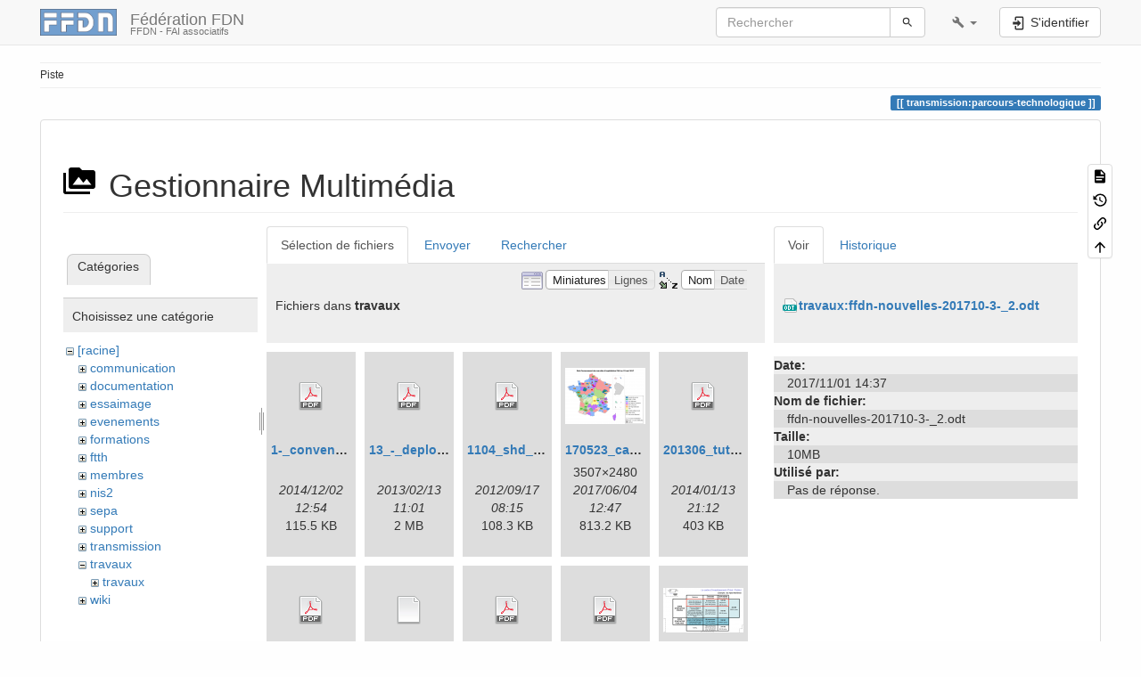

--- FILE ---
content_type: text/html; charset=utf-8
request_url: https://www.ffdn.org/wiki/doku.php?id=transmission:parcours-technologique&image=travaux%3Affdn-nouvelles-201710-3-_2.odt&ns=travaux&tab_details=view&do=media&tab_files=files
body_size: 11236
content:
<!DOCTYPE html>
<html xmlns="http://www.w3.org/1999/xhtml" lang="fr" dir="ltr" class="no-js">
<head>
    <meta charset="UTF-8" />
    <title>transmission:parcours-technologique [Fédération FDN]</title>
    <script>(function(H){H.className=H.className.replace(/\bno-js\b/,'js')})(document.documentElement)</script>
    <meta name="viewport" content="width=device-width,initial-scale=1" />
    <link rel="shortcut icon" href="/wiki/lib/tpl/bootstrap3/images/favicon.ico" />
<link rel="apple-touch-icon" href="/wiki/lib/tpl/bootstrap3/images/apple-touch-icon.png" />
<meta name="generator" content="DokuWiki"/>
<meta name="robots" content="noindex,nofollow"/>
<link rel="search" type="application/opensearchdescription+xml" href="/wiki/lib/exe/opensearch.php" title="Fédération FDN"/>
<link rel="start" href="/wiki/"/>
<link rel="contents" href="/wiki/doku.php?id=transmission:parcours-technologique&amp;do=index" title="Plan du site"/>
<link rel="manifest" href="/wiki/lib/exe/manifest.php"/>
<link rel="alternate" type="application/rss+xml" title="Derniers changements" href="/wiki/feed.php"/>
<link rel="alternate" type="application/rss+xml" title="Catégorie courante" href="/wiki/feed.php?mode=list&amp;ns=transmission"/>
<link rel="alternate" type="text/html" title="HTML brut" href="/wiki/doku.php?do=export_xhtml&amp;id=transmission:parcours-technologique"/>
<link rel="alternate" type="text/plain" title="Wiki balise" href="/wiki/doku.php?do=export_raw&amp;id=transmission:parcours-technologique"/>
<link rel="stylesheet" href="/wiki/lib/exe/css.php?t=bootstrap3&amp;tseed=5f3f7556d536bdc45eb950b68b82b970"/>
<!--[if gte IE 9]><!-->
<script >/*<![CDATA[*/var NS='transmission';var JSINFO = {"move_renameokay":false,"bootstrap3":{"mode":"media","toc":[],"config":{"collapsibleSections":0,"fixedTopNavbar":1,"showSemanticPopup":0,"sidebarOnNavbar":0,"tagsOnTop":1,"tocAffix":0,"tocCollapseOnScroll":0,"tocCollapsed":0,"tocLayout":"default","useAnchorJS":1,"useAlternativeToolbarIcons":1}},"id":"transmission:parcours-technologique","namespace":"transmission","ACT":"media","useHeadingNavigation":0,"useHeadingContent":0};
/*!]]>*/</script>
<script charset="utf-8" src="/wiki/lib/exe/jquery.php?tseed=34a552433bc33cc9c3bc32527289a0b2" defer="defer"></script>
<script charset="utf-8" src="/wiki/lib/exe/js.php?t=bootstrap3&amp;tseed=5f3f7556d536bdc45eb950b68b82b970" defer="defer"></script>
<script type="text/javascript" charset="utf-8" src="http://openlayers.org/api/OpenLayers.js"></script>
<script type="text/javascript" charset="utf-8" src="/wiki/lib/exe/fetch.php?cache=recache&amp;tok=d67946&amp;media=http%3A%2F%2Fopenstreetmap.org%2Fopenlayers%2FOpenStreetMap.js"></script>
<!--<![endif]-->
<style type="text/css">@media screen { body { margin-top: 65px !important; }  #dw__toc.affix { top: 55px; position: fixed !important; } }</style>
    <!--[if lt IE 9]>
    <script type="text/javascript" src="https://oss.maxcdn.com/html5shiv/3.7.2/html5shiv.min.js"></script>
    <script type="text/javascript" src="https://oss.maxcdn.com/respond/1.4.2/respond.min.js"></script>
    <![endif]-->
</head>
<body class="default dokuwiki mode_media tpl_bootstrap3 dw-page-on-panel dw-fluid-container" data-page-id="transmission:parcours-technologique"><div class="dokuwiki">
    <header id="dokuwiki__header" class="dw-container dokuwiki container-fluid mx-5">
    <!-- navbar -->
<nav id="dw__navbar" class="navbar navbar-fixed-top navbar-default" role="navigation">

    <div class="dw-container container-fluid mx-5">

        <div class="navbar-header">

            <button class="navbar-toggle" type="button" data-toggle="collapse" data-target=".navbar-collapse">
                <span class="icon-bar"></span>
                <span class="icon-bar"></span>
                <span class="icon-bar"></span>
            </button>

            <a class="navbar-brand d-flex align-items-center" href="/wiki/doku.php?id=start" accesskey="h" title="Fédération FDN"><img id="dw__logo" class="pull-left h-100 mr-4" alt="Fédération FDN" src="/wiki/lib/exe/fetch.php?media=wiki:logo.png" /><div class="pull-right"><div id="dw__title">Fédération FDN</div><div id="dw__tagline">FFDN - FAI associatifs</div></div></a>
        </div>

        <div class="collapse navbar-collapse">

            
            
            
            <div class="navbar-right" id="dw__navbar_items">

                
<!-- navbar-searchform -->
<form action="/wiki/doku.php?id=transmission:parcours-technologique" accept-charset="utf-8" class="navbar-form navbar-left search" id="dw__search" method="get" role="search">
    <div class="input-group">
        <input id="qsearch" autocomplete="off" type="search" placeholder="Rechercher" value="" accesskey="f" name="q" class="form-control" title="[F]" />
        <div class="input-group-btn">
            <button  class="btn btn-default" type="submit" title="Rechercher">
                <span class="iconify"  data-icon="mdi:magnify"></span>            </button>
        </div>

    </div>
    <input type="hidden" name="do" value="search" />
</form>
<!-- /navbar-searchform -->
<!-- tools-menu -->
<ul class="nav navbar-nav dw-action-icon" id="dw__tools">

    
    <li class="dropdown">

        <a href="" class="dropdown-toggle" data-target="#" data-toggle="dropdown" title="" role="button" aria-haspopup="true" aria-expanded="false">
            <span class="iconify"  data-icon="mdi:wrench"></span> <span class="hidden-lg hidden-md hidden-sm">Outils</span> <span class="caret"></span>
        </a>

        <ul class="dropdown-menu tools" role="menu">
        
            <li class="dropdown-header">
                <span class="iconify"  data-icon="mdi:account"></span> Outils pour utilisateurs            </li>

            <li class="action"><a href="/wiki/doku.php?id=transmission:parcours-technologique&amp;do=login&amp;sectok=" title="S'identifier" rel="nofollow" class="menuitem login"><svg xmlns="http://www.w3.org/2000/svg" width="24" height="24" viewBox="0 0 24 24"><path d="M10 17.25V14H3v-4h7V6.75L15.25 12 10 17.25M8 2h9a2 2 0 0 1 2 2v16a2 2 0 0 1-2 2H8a2 2 0 0 1-2-2v-4h2v4h9V4H8v4H6V4a2 2 0 0 1 2-2z"/></svg><span>S&#039;identifier</span></a></li>
                        <li class="divider" role="separator"></li>
            
        
            <li class="dropdown-header">
                <span class="iconify"  data-icon="mdi:toolbox"></span> Outils du site            </li>

            <li class="action"><a href="/wiki/doku.php?id=transmission:parcours-technologique&amp;do=recent" title="Derniers changements [r]" rel="nofollow" accesskey="r" class="menuitem recent"><svg xmlns="http://www.w3.org/2000/svg" width="24" height="24" viewBox="0 0 24 24"><path d="M15 13h1.5v2.82l2.44 1.41-.75 1.3L15 16.69V13m4-5H5v11h4.67c-.43-.91-.67-1.93-.67-3a7 7 0 0 1 7-7c1.07 0 2.09.24 3 .67V8M5 21a2 2 0 0 1-2-2V5c0-1.11.89-2 2-2h1V1h2v2h8V1h2v2h1a2 2 0 0 1 2 2v6.1c1.24 1.26 2 2.99 2 4.9a7 7 0 0 1-7 7c-1.91 0-3.64-.76-4.9-2H5m11-9.85A4.85 4.85 0 0 0 11.15 16c0 2.68 2.17 4.85 4.85 4.85A4.85 4.85 0 0 0 20.85 16c0-2.68-2.17-4.85-4.85-4.85z"/></svg><span>Derniers changements</span></a></li><li class="action active"><a href="/wiki/doku.php?id=transmission:parcours-technologique&amp;do=media&amp;ns=transmission" title="Gestionnaire Multimédia" rel="nofollow" class="menuitem media"><svg xmlns="http://www.w3.org/2000/svg" width="24" height="24" viewBox="0 0 24 24"><path d="M7 15l4.5-6 3.5 4.5 2.5-3L21 15m1-11h-8l-2-2H6a2 2 0 0 0-2 2v12a2 2 0 0 0 2 2h16a2 2 0 0 0 2-2V6a2 2 0 0 0-2-2M2 6H0v14a2 2 0 0 0 2 2h18v-2H2V6z"/></svg><span>Gestionnaire Multimédia</span></a></li><li class="action"><a href="/wiki/doku.php?id=transmission:parcours-technologique&amp;do=index" title="Plan du site [x]" rel="nofollow" accesskey="x" class="menuitem index"><svg xmlns="http://www.w3.org/2000/svg" width="24" height="24" viewBox="0 0 24 24"><path d="M3 3h6v4H3V3m12 7h6v4h-6v-4m0 7h6v4h-6v-4m-2-4H7v5h6v2H5V9h2v2h6v2z"/></svg><span>Plan du site</span></a></li>
                        <li class="divider" role="separator"></li>
            
        
            <li class="dropdown-header">
                <span class="iconify"  data-icon="mdi:file-document-outline"></span> Outils de la page            </li>

            <li class="action"><a href="/wiki/doku.php?id=transmission:parcours-technologique&amp;do=" title="Afficher la page [v]" rel="nofollow" accesskey="v" class="menuitem show"><svg xmlns="http://www.w3.org/2000/svg" width="24" height="24" viewBox="0 0 24 24"><path d="M13 9h5.5L13 3.5V9M6 2h8l6 6v12a2 2 0 0 1-2 2H6a2 2 0 0 1-2-2V4c0-1.11.89-2 2-2m9 16v-2H6v2h9m3-4v-2H6v2h12z"/></svg><span>Afficher la page</span></a></li><li class="action"><a href="/wiki/doku.php?id=transmission:parcours-technologique&amp;do=revisions" title="Anciennes révisions [o]" rel="nofollow" accesskey="o" class="menuitem revs"><svg xmlns="http://www.w3.org/2000/svg" width="24" height="24" viewBox="0 0 24 24"><path d="M11 7v5.11l4.71 2.79.79-1.28-4-2.37V7m0-5C8.97 2 5.91 3.92 4.27 6.77L2 4.5V11h6.5L5.75 8.25C6.96 5.73 9.5 4 12.5 4a7.5 7.5 0 0 1 7.5 7.5 7.5 7.5 0 0 1-7.5 7.5c-3.27 0-6.03-2.09-7.06-5h-2.1c1.1 4.03 4.77 7 9.16 7 5.24 0 9.5-4.25 9.5-9.5A9.5 9.5 0 0 0 12.5 2z"/></svg><span>Anciennes révisions</span></a></li><li class="action"><a href="/wiki/doku.php?id=transmission:parcours-technologique&amp;do=backlink" title="Liens de retour" rel="nofollow" class="menuitem backlink"><svg xmlns="http://www.w3.org/2000/svg" width="24" height="24" viewBox="0 0 24 24"><path d="M10.59 13.41c.41.39.41 1.03 0 1.42-.39.39-1.03.39-1.42 0a5.003 5.003 0 0 1 0-7.07l3.54-3.54a5.003 5.003 0 0 1 7.07 0 5.003 5.003 0 0 1 0 7.07l-1.49 1.49c.01-.82-.12-1.64-.4-2.42l.47-.48a2.982 2.982 0 0 0 0-4.24 2.982 2.982 0 0 0-4.24 0l-3.53 3.53a2.982 2.982 0 0 0 0 4.24m2.82-4.24c.39-.39 1.03-.39 1.42 0a5.003 5.003 0 0 1 0 7.07l-3.54 3.54a5.003 5.003 0 0 1-7.07 0 5.003 5.003 0 0 1 0-7.07l1.49-1.49c-.01.82.12 1.64.4 2.43l-.47.47a2.982 2.982 0 0 0 0 4.24 2.982 2.982 0 0 0 4.24 0l3.53-3.53a2.982 2.982 0 0 0 0-4.24.973.973 0 0 1 0-1.42z"/></svg><span>Liens de retour</span></a></li><li class="action"><a href="#dokuwiki__top" title="Haut de page [t]" rel="nofollow" accesskey="t" class="menuitem top"><svg xmlns="http://www.w3.org/2000/svg" width="24" height="24" viewBox="0 0 24 24"><path d="M13 20h-2V8l-5.5 5.5-1.42-1.42L12 4.16l7.92 7.92-1.42 1.42L13 8v12z"/></svg><span>Haut de page</span></a></li>
            
                </ul>
    </li>

    
</ul>
<!-- /tools-menu -->

                <ul class="nav navbar-nav">

                    
                                        <li>
                        <span class="dw__actions dw-action-icon">
                        <a href="/wiki/doku.php?id=transmission:parcours-technologique&amp;do=login&amp;sectok=" title="S'identifier" rel="nofollow" class="menuitem login btn btn-default navbar-btn"><svg xmlns="http://www.w3.org/2000/svg" width="24" height="24" viewBox="0 0 24 24"><path d="M10 17.25V14H3v-4h7V6.75L15.25 12 10 17.25M8 2h9a2 2 0 0 1 2 2v16a2 2 0 0 1-2 2H8a2 2 0 0 1-2-2v-4h2v4h9V4H8v4H6V4a2 2 0 0 1 2-2z"/></svg><span class=""> S&#039;identifier</span></a>                        </span>
                    </li>
                    
                </ul>

                
                

            </div>

        </div>
    </div>
</nav>
<!-- navbar -->
    </header>

    <a name="dokuwiki__top" id="dokuwiki__top"></a>

    <main role="main" class="dw-container pb-5 dokuwiki container-fluid mx-5">

        <div id="dokuwiki__pageheader">

            
            <!-- breadcrumbs -->
<nav id="dw__breadcrumbs" class="small">

    <hr/>

    
        <div class="dw__breadcrumbs hidden-print">
        <ol class="breadcrumb"><li>Piste</li>    </div>
    
    <hr/>

</nav>
<!-- /breadcrumbs -->

            <p class="text-right">
                <span class="pageId ml-1 label label-primary">transmission:parcours-technologique</span>            </p>

            <div id="dw__msgarea" class="small">
                            </div>

        </div>

        <div class="row">

            
            <article id="dokuwiki__content" class="col-sm-12 col-md-12 " itemscope itemtype="http://schema.org/Article" itemref="dw__license">

                
<!-- page-tools -->
<nav id="dw__pagetools" class="hidden-print">
    <div class="tools panel panel-default">
        <ul class="nav nav-stacked nav-pills text-muted">
            <li class="action"><a href="/wiki/doku.php?id=transmission:parcours-technologique&amp;do=" title="Afficher la page [v]" rel="nofollow" accesskey="v" class="menuitem show"><svg xmlns="http://www.w3.org/2000/svg" width="24" height="24" viewBox="0 0 24 24"><path d="M13 9h5.5L13 3.5V9M6 2h8l6 6v12a2 2 0 0 1-2 2H6a2 2 0 0 1-2-2V4c0-1.11.89-2 2-2m9 16v-2H6v2h9m3-4v-2H6v2h12z"/></svg><span>Afficher la page</span></a></li><li class="action"><a href="/wiki/doku.php?id=transmission:parcours-technologique&amp;do=revisions" title="Anciennes révisions [o]" rel="nofollow" accesskey="o" class="menuitem revs"><svg xmlns="http://www.w3.org/2000/svg" width="24" height="24" viewBox="0 0 24 24"><path d="M11 7v5.11l4.71 2.79.79-1.28-4-2.37V7m0-5C8.97 2 5.91 3.92 4.27 6.77L2 4.5V11h6.5L5.75 8.25C6.96 5.73 9.5 4 12.5 4a7.5 7.5 0 0 1 7.5 7.5 7.5 7.5 0 0 1-7.5 7.5c-3.27 0-6.03-2.09-7.06-5h-2.1c1.1 4.03 4.77 7 9.16 7 5.24 0 9.5-4.25 9.5-9.5A9.5 9.5 0 0 0 12.5 2z"/></svg><span>Anciennes révisions</span></a></li><li class="action"><a href="/wiki/doku.php?id=transmission:parcours-technologique&amp;do=backlink" title="Liens de retour" rel="nofollow" class="menuitem backlink"><svg xmlns="http://www.w3.org/2000/svg" width="24" height="24" viewBox="0 0 24 24"><path d="M10.59 13.41c.41.39.41 1.03 0 1.42-.39.39-1.03.39-1.42 0a5.003 5.003 0 0 1 0-7.07l3.54-3.54a5.003 5.003 0 0 1 7.07 0 5.003 5.003 0 0 1 0 7.07l-1.49 1.49c.01-.82-.12-1.64-.4-2.42l.47-.48a2.982 2.982 0 0 0 0-4.24 2.982 2.982 0 0 0-4.24 0l-3.53 3.53a2.982 2.982 0 0 0 0 4.24m2.82-4.24c.39-.39 1.03-.39 1.42 0a5.003 5.003 0 0 1 0 7.07l-3.54 3.54a5.003 5.003 0 0 1-7.07 0 5.003 5.003 0 0 1 0-7.07l1.49-1.49c-.01.82.12 1.64.4 2.43l-.47.47a2.982 2.982 0 0 0 0 4.24 2.982 2.982 0 0 0 4.24 0l3.53-3.53a2.982 2.982 0 0 0 0-4.24.973.973 0 0 1 0-1.42z"/></svg><span>Liens de retour</span></a></li><li class="action"><a href="#dokuwiki__top" title="Haut de page [t]" rel="nofollow" accesskey="t" class="menuitem top"><svg xmlns="http://www.w3.org/2000/svg" width="24" height="24" viewBox="0 0 24 24"><path d="M13 20h-2V8l-5.5 5.5-1.42-1.42L12 4.16l7.92 7.92-1.42 1.42L13 8v12z"/></svg><span>Haut de page</span></a></li>        </ul>
    </div>
</nav>
<!-- /page-tools -->

                <div class="panel panel-default px-3 py-2" itemprop="articleBody">
                    <div class="page panel-body">

                        
<div class="dw-content-page "><!-- content --><div class="dw-content"><div id="mediamanager__page">
<h1 class="page-header pb-3 mb-4 mt-5"><svg viewBox="0 0 24 24" xmlns="http://www.w3.org/2000/svg" width="1em" height="1em" role="presentation" class="iconify mr-2"><path d="M7 15l4.5-6 3.5 4.5 2.5-3L21 15m1-11h-8l-2-2H6a2 2 0 0 0-2 2v12a2 2 0 0 0 2 2h16a2 2 0 0 0 2-2V6a2 2 0 0 0-2-2M2 6H0v14a2 2 0 0 0 2 2h18v-2H2V6z"/></svg> Gestionnaire Multimédia</h1>
<div class="panel namespaces">
<h2 class="page-header pb-3 mb-4 mt-5">Catégories</h2>
<div class="panelHeader">Choisissez une catégorie</div>
<div class="panelContent" id="media__tree">

<ul class="idx fix-media-list-overlap">
<li class="media level0 open"><img src="/wiki/lib/images/minus.gif" alt="−" /><div class="li"><a href="/wiki/doku.php?id=transmission:parcours-technologique&amp;ns=&amp;tab_files=files&amp;do=media&amp;tab_details=view&amp;image=travaux%3Affdn-nouvelles-201710-3-_2.odt" class="idx_dir">[racine]</a></div>
<ul class="idx fix-media-list-overlap">
<li class="media level1 closed"><img src="/wiki/lib/images/plus.gif" alt="+" /><div class="li"><a href="/wiki/doku.php?id=transmission:parcours-technologique&amp;ns=communication&amp;tab_files=files&amp;do=media&amp;tab_details=view&amp;image=travaux%3Affdn-nouvelles-201710-3-_2.odt" class="idx_dir">communication</a></div></li>
<li class="media level1 closed"><img src="/wiki/lib/images/plus.gif" alt="+" /><div class="li"><a href="/wiki/doku.php?id=transmission:parcours-technologique&amp;ns=documentation&amp;tab_files=files&amp;do=media&amp;tab_details=view&amp;image=travaux%3Affdn-nouvelles-201710-3-_2.odt" class="idx_dir">documentation</a></div></li>
<li class="media level1 closed"><img src="/wiki/lib/images/plus.gif" alt="+" /><div class="li"><a href="/wiki/doku.php?id=transmission:parcours-technologique&amp;ns=essaimage&amp;tab_files=files&amp;do=media&amp;tab_details=view&amp;image=travaux%3Affdn-nouvelles-201710-3-_2.odt" class="idx_dir">essaimage</a></div></li>
<li class="media level1 closed"><img src="/wiki/lib/images/plus.gif" alt="+" /><div class="li"><a href="/wiki/doku.php?id=transmission:parcours-technologique&amp;ns=evenements&amp;tab_files=files&amp;do=media&amp;tab_details=view&amp;image=travaux%3Affdn-nouvelles-201710-3-_2.odt" class="idx_dir">evenements</a></div></li>
<li class="media level1 closed"><img src="/wiki/lib/images/plus.gif" alt="+" /><div class="li"><a href="/wiki/doku.php?id=transmission:parcours-technologique&amp;ns=formations&amp;tab_files=files&amp;do=media&amp;tab_details=view&amp;image=travaux%3Affdn-nouvelles-201710-3-_2.odt" class="idx_dir">formations</a></div></li>
<li class="media level1 closed"><img src="/wiki/lib/images/plus.gif" alt="+" /><div class="li"><a href="/wiki/doku.php?id=transmission:parcours-technologique&amp;ns=ftth&amp;tab_files=files&amp;do=media&amp;tab_details=view&amp;image=travaux%3Affdn-nouvelles-201710-3-_2.odt" class="idx_dir">ftth</a></div></li>
<li class="media level1 closed"><img src="/wiki/lib/images/plus.gif" alt="+" /><div class="li"><a href="/wiki/doku.php?id=transmission:parcours-technologique&amp;ns=membres&amp;tab_files=files&amp;do=media&amp;tab_details=view&amp;image=travaux%3Affdn-nouvelles-201710-3-_2.odt" class="idx_dir">membres</a></div></li>
<li class="media level1 closed"><img src="/wiki/lib/images/plus.gif" alt="+" /><div class="li"><a href="/wiki/doku.php?id=transmission:parcours-technologique&amp;ns=nis2&amp;tab_files=files&amp;do=media&amp;tab_details=view&amp;image=travaux%3Affdn-nouvelles-201710-3-_2.odt" class="idx_dir">nis2</a></div></li>
<li class="media level1 closed"><img src="/wiki/lib/images/plus.gif" alt="+" /><div class="li"><a href="/wiki/doku.php?id=transmission:parcours-technologique&amp;ns=sepa&amp;tab_files=files&amp;do=media&amp;tab_details=view&amp;image=travaux%3Affdn-nouvelles-201710-3-_2.odt" class="idx_dir">sepa</a></div></li>
<li class="media level1 closed"><img src="/wiki/lib/images/plus.gif" alt="+" /><div class="li"><a href="/wiki/doku.php?id=transmission:parcours-technologique&amp;ns=support&amp;tab_files=files&amp;do=media&amp;tab_details=view&amp;image=travaux%3Affdn-nouvelles-201710-3-_2.odt" class="idx_dir">support</a></div></li>
<li class="media level1 closed"><img src="/wiki/lib/images/plus.gif" alt="+" /><div class="li"><a href="/wiki/doku.php?id=transmission:parcours-technologique&amp;ns=transmission&amp;tab_files=files&amp;do=media&amp;tab_details=view&amp;image=travaux%3Affdn-nouvelles-201710-3-_2.odt" class="idx_dir">transmission</a></div></li>
<li class="media level1 open"><img src="/wiki/lib/images/minus.gif" alt="−" /><div class="li"><a href="/wiki/doku.php?id=transmission:parcours-technologique&amp;ns=travaux&amp;tab_files=files&amp;do=media&amp;tab_details=view&amp;image=travaux%3Affdn-nouvelles-201710-3-_2.odt" class="idx_dir">travaux</a></div>
<ul class="idx fix-media-list-overlap">
<li class="media level2 closed"><img src="/wiki/lib/images/plus.gif" alt="+" /><div class="li"><a href="/wiki/doku.php?id=transmission:parcours-technologique&amp;ns=travaux%3Atravaux&amp;tab_files=files&amp;do=media&amp;tab_details=view&amp;image=travaux%3Affdn-nouvelles-201710-3-_2.odt" class="idx_dir">travaux</a></div></li>
</ul>
</li>
<li class="media level1 closed"><img src="/wiki/lib/images/plus.gif" alt="+" /><div class="li"><a href="/wiki/doku.php?id=transmission:parcours-technologique&amp;ns=wiki&amp;tab_files=files&amp;do=media&amp;tab_details=view&amp;image=travaux%3Affdn-nouvelles-201710-3-_2.odt" class="idx_dir">wiki</a></div></li>
</ul></li>
</ul>
</div>
</div>
<div class="panel filelist">
<h2 class="a11y sr-only page-header pb-3 mb-4 mt-5">Sélection de fichiers</h2>
<ul class="nav nav-tabs">
<li class="active"><a href="#">Sélection de fichiers</a></li>
<li><a href="/wiki/doku.php?id=transmission:parcours-technologique&amp;tab_files=upload&amp;do=media&amp;tab_details=view&amp;image=travaux%3Affdn-nouvelles-201710-3-_2.odt&amp;ns=travaux">Envoyer</a></li>
<li><a href="/wiki/doku.php?id=transmission:parcours-technologique&amp;tab_files=search&amp;do=media&amp;tab_details=view&amp;image=travaux%3Affdn-nouvelles-201710-3-_2.odt&amp;ns=travaux">Rechercher</a></li>
</ul>
<div class="panelHeader">
<h3 class="page-header pb-3 mb-4 mt-5">Fichiers dans <strong>travaux</strong></h3>
<form class="options form-inline" method="get" action="/wiki/doku.php?id=transmission:parcours-technologique" accept-charset="utf-8"><div class="no">
<input type="hidden" name="do" value="media" /><input type="hidden" name="tab_files" value="files" /><input type="hidden" name="tab_details" value="view" /><input type="hidden" name="image" value="travaux:ffdn-nouvelles-201710-3-_2.odt" /><input type="hidden" name="ns" value="travaux" /><ul class="fix-media-list-overlap">
<li class="listType"><label class="thumbs control-label" for="listType__thumbs"><input type="radio" id="listType__thumbs" name="list_dwmedia" value="thumbs"  checked="checked" class="radio-inline" /> <span>Miniatures</span></label>
<label class="rows control-label" for="listType__rows"><input type="radio" id="listType__rows" name="list_dwmedia" value="rows" class="radio-inline" /> <span>Lignes</span></label>
</li>
<li class="sortBy"><label class="name control-label" for="sortBy__name"><input type="radio" id="sortBy__name" name="sort_dwmedia" value="name"  checked="checked" class="radio-inline" /> <span>Nom</span></label>
<label class="date control-label" for="sortBy__date"><input type="radio" id="sortBy__date" name="sort_dwmedia" value="date" class="radio-inline" /> <span>Date</span></label>
</li>
<li><button type="submit" class="btn btn-default">Appliquer</button>
</li>
</ul>
</div></form>
</div>
<div class="panelContent">
<ul class="thumbs fix-media-list-overlap"><li><dl title="travaux:1-_convention_cadre_nationale_20100701_v1.1.pdf">
<dt><a id="d_:travaux:1-_convention_cadre_nationale_20100701_v1.1.pdf" class="image" title="travaux:1-_convention_cadre_nationale_20100701_v1.1.pdf" href="/wiki/doku.php?id=transmission:parcours-technologique&amp;image=travaux%3A1-_convention_cadre_nationale_20100701_v1.1.pdf&amp;ns=travaux&amp;tab_details=view&amp;do=media&amp;tab_files=files"><img src="/wiki/lib/images/fileicons/32x32/pdf.png" alt="travaux:1-_convention_cadre_nationale_20100701_v1.1.pdf" class="icon" /></a></dt>
<dd class="name"><a href="/wiki/doku.php?id=transmission:parcours-technologique&amp;image=travaux%3A1-_convention_cadre_nationale_20100701_v1.1.pdf&amp;ns=travaux&amp;tab_details=view&amp;do=media&amp;tab_files=files" id="h_:travaux:1-_convention_cadre_nationale_20100701_v1.1.pdf">1-_convention_cadre_nationale_20100701_v1.1.pdf</a></dd>
<dd class="size">&#160;</dd>
<dd class="date">2014/12/02 12:54</dd>
<dd class="filesize">115.5 KB</dd>
</dl></li>
<li><dl title="travaux:13_-_deploiement_de_reseaux_haut_debit_ftth_sur_l_agglomeration_convention_entre_f_telecom_orange_et_le_gt.pdf">
<dt><a id="d_:travaux:13_-_deploiement_de_reseaux_haut_debit_ftth_sur_l_agglomeration_convention_entre_f_telecom_orange_et_le_gt.pdf" class="image" title="travaux:13_-_deploiement_de_reseaux_haut_debit_ftth_sur_l_agglomeration_convention_entre_f_telecom_orange_et_le_gt.pdf" href="/wiki/doku.php?id=transmission:parcours-technologique&amp;image=travaux%3A13_-_deploiement_de_reseaux_haut_debit_ftth_sur_l_agglomeration_convention_entre_f_telecom_orange_et_le_gt.pdf&amp;ns=travaux&amp;tab_details=view&amp;do=media&amp;tab_files=files"><img src="/wiki/lib/images/fileicons/32x32/pdf.png" alt="travaux:13_-_deploiement_de_reseaux_haut_debit_ftth_sur_l_agglomeration_convention_entre_f_telecom_orange_et_le_gt.pdf" class="icon" /></a></dt>
<dd class="name"><a href="/wiki/doku.php?id=transmission:parcours-technologique&amp;image=travaux%3A13_-_deploiement_de_reseaux_haut_debit_ftth_sur_l_agglomeration_convention_entre_f_telecom_orange_et_le_gt.pdf&amp;ns=travaux&amp;tab_details=view&amp;do=media&amp;tab_files=files" id="h_:travaux:13_-_deploiement_de_reseaux_haut_debit_ftth_sur_l_agglomeration_convention_entre_f_telecom_orange_et_le_gt.pdf">13_-_deploiement_de_reseaux_haut_debit_ftth_sur_l_agglomeration_convention_entre_f_telecom_orange_et_le_gt.pdf</a></dd>
<dd class="size">&#160;</dd>
<dd class="date">2013/02/13 11:01</dd>
<dd class="filesize">2 MB</dd>
</dl></li>
<li><dl title="travaux:1104_shd_catalogue_services.pdf">
<dt><a id="d_:travaux:1104_shd_catalogue_services.pdf" class="image" title="travaux:1104_shd_catalogue_services.pdf" href="/wiki/doku.php?id=transmission:parcours-technologique&amp;image=travaux%3A1104_shd_catalogue_services.pdf&amp;ns=travaux&amp;tab_details=view&amp;do=media&amp;tab_files=files"><img src="/wiki/lib/images/fileicons/32x32/pdf.png" alt="travaux:1104_shd_catalogue_services.pdf" class="icon" /></a></dt>
<dd class="name"><a href="/wiki/doku.php?id=transmission:parcours-technologique&amp;image=travaux%3A1104_shd_catalogue_services.pdf&amp;ns=travaux&amp;tab_details=view&amp;do=media&amp;tab_files=files" id="h_:travaux:1104_shd_catalogue_services.pdf">1104_shd_catalogue_services.pdf</a></dd>
<dd class="size">&#160;</dd>
<dd class="date">2012/09/17 08:15</dd>
<dd class="filesize">108.3 KB</dd>
</dl></li>
<li><dl title="travaux:170523_carte_marches_exploitation_ftth.png">
<dt><a id="l_:travaux:170523_carte_marches_exploitation_ftth.png" class="image thumb" href="/wiki/doku.php?id=transmission:parcours-technologique&amp;image=travaux%3A170523_carte_marches_exploitation_ftth.png&amp;ns=travaux&amp;tab_details=view&amp;do=media&amp;tab_files=files"><img src="/wiki/lib/exe/fetch.php?w=90&amp;h=63&amp;t=1496573238&amp;tok=199425&amp;media=travaux:170523_carte_marches_exploitation_ftth.png" alt="travaux:170523_carte_marches_exploitation_ftth.png" /></a></dt>
<dd class="name"><a href="/wiki/doku.php?id=transmission:parcours-technologique&amp;image=travaux%3A170523_carte_marches_exploitation_ftth.png&amp;ns=travaux&amp;tab_details=view&amp;do=media&amp;tab_files=files" id="h_:travaux:170523_carte_marches_exploitation_ftth.png">170523_carte_marches_exploitation_ftth.png</a></dd>
<dd class="size">3507&#215;2480</dd>
<dd class="date">2017/06/04 12:47</dd>
<dd class="filesize">813.2 KB</dd>
</dl></li>
<li><dl title="travaux:201306_tutor_grand-nancy_tarifs.pdf">
<dt><a id="d_:travaux:201306_tutor_grand-nancy_tarifs.pdf" class="image" title="travaux:201306_tutor_grand-nancy_tarifs.pdf" href="/wiki/doku.php?id=transmission:parcours-technologique&amp;image=travaux%3A201306_tutor_grand-nancy_tarifs.pdf&amp;ns=travaux&amp;tab_details=view&amp;do=media&amp;tab_files=files"><img src="/wiki/lib/images/fileicons/32x32/pdf.png" alt="travaux:201306_tutor_grand-nancy_tarifs.pdf" class="icon" /></a></dt>
<dd class="name"><a href="/wiki/doku.php?id=transmission:parcours-technologique&amp;image=travaux%3A201306_tutor_grand-nancy_tarifs.pdf&amp;ns=travaux&amp;tab_details=view&amp;do=media&amp;tab_files=files" id="h_:travaux:201306_tutor_grand-nancy_tarifs.pdf">201306_tutor_grand-nancy_tarifs.pdf</a></dd>
<dd class="size">&#160;</dd>
<dd class="date">2014/01/13 21:12</dd>
<dd class="filesize">403 KB</dd>
</dl></li>
<li><dl title="travaux:annexe_3.pdf">
<dt><a id="d_:travaux:annexe_3.pdf" class="image" title="travaux:annexe_3.pdf" href="/wiki/doku.php?id=transmission:parcours-technologique&amp;image=travaux%3Aannexe_3.pdf&amp;ns=travaux&amp;tab_details=view&amp;do=media&amp;tab_files=files"><img src="/wiki/lib/images/fileicons/32x32/pdf.png" alt="travaux:annexe_3.pdf" class="icon" /></a></dt>
<dd class="name"><a href="/wiki/doku.php?id=transmission:parcours-technologique&amp;image=travaux%3Aannexe_3.pdf&amp;ns=travaux&amp;tab_details=view&amp;do=media&amp;tab_files=files" id="h_:travaux:annexe_3.pdf">annexe_3.pdf</a></dd>
<dd class="size">&#160;</dd>
<dd class="date">2012/09/17 08:15</dd>
<dd class="filesize">389.7 KB</dd>
</dl></li>
<li><dl title="travaux:ariege_telecom.kmz">
<dt><a id="d_:travaux:ariege_telecom.kmz" class="image" title="travaux:ariege_telecom.kmz" href="/wiki/doku.php?id=transmission:parcours-technologique&amp;image=travaux%3Aariege_telecom.kmz&amp;ns=travaux&amp;tab_details=view&amp;do=media&amp;tab_files=files"><img src="/wiki/lib/images/fileicons/32x32/file.png" alt="travaux:ariege_telecom.kmz" class="icon" /></a></dt>
<dd class="name"><a href="/wiki/doku.php?id=transmission:parcours-technologique&amp;image=travaux%3Aariege_telecom.kmz&amp;ns=travaux&amp;tab_details=view&amp;do=media&amp;tab_files=files" id="h_:travaux:ariege_telecom.kmz">ariege_telecom.kmz</a></dd>
<dd class="size">&#160;</dd>
<dd class="date">2012/09/17 08:15</dd>
<dd class="filesize">775.4 KB</dd>
</dl></li>
<li><dl title="travaux:armor_connectic_-_tarification_des_services-_octobre_2013.pdf">
<dt><a id="d_:travaux:armor_connectic_-_tarification_des_services-_octobre_2013.pdf" class="image" title="travaux:armor_connectic_-_tarification_des_services-_octobre_2013.pdf" href="/wiki/doku.php?id=transmission:parcours-technologique&amp;image=travaux%3Aarmor_connectic_-_tarification_des_services-_octobre_2013.pdf&amp;ns=travaux&amp;tab_details=view&amp;do=media&amp;tab_files=files"><img src="/wiki/lib/images/fileicons/32x32/pdf.png" alt="travaux:armor_connectic_-_tarification_des_services-_octobre_2013.pdf" class="icon" /></a></dt>
<dd class="name"><a href="/wiki/doku.php?id=transmission:parcours-technologique&amp;image=travaux%3Aarmor_connectic_-_tarification_des_services-_octobre_2013.pdf&amp;ns=travaux&amp;tab_details=view&amp;do=media&amp;tab_files=files" id="h_:travaux:armor_connectic_-_tarification_des_services-_octobre_2013.pdf">armor_connectic_-_tarification_des_services-_octobre_2013.pdf</a></dd>
<dd class="size">&#160;</dd>
<dd class="date">2016/02/04 09:29</dd>
<dd class="filesize">799.1 KB</dd>
</dl></li>
<li><dl title="travaux:athd19_catalogue_service_grille_tarifaire_v2-1.pdf">
<dt><a id="d_:travaux:athd19_catalogue_service_grille_tarifaire_v2-1.pdf" class="image" title="travaux:athd19_catalogue_service_grille_tarifaire_v2-1.pdf" href="/wiki/doku.php?id=transmission:parcours-technologique&amp;image=travaux%3Aathd19_catalogue_service_grille_tarifaire_v2-1.pdf&amp;ns=travaux&amp;tab_details=view&amp;do=media&amp;tab_files=files"><img src="/wiki/lib/images/fileicons/32x32/pdf.png" alt="travaux:athd19_catalogue_service_grille_tarifaire_v2-1.pdf" class="icon" /></a></dt>
<dd class="name"><a href="/wiki/doku.php?id=transmission:parcours-technologique&amp;image=travaux%3Aathd19_catalogue_service_grille_tarifaire_v2-1.pdf&amp;ns=travaux&amp;tab_details=view&amp;do=media&amp;tab_files=files" id="h_:travaux:athd19_catalogue_service_grille_tarifaire_v2-1.pdf">athd19_catalogue_service_grille_tarifaire_v2-1.pdf</a></dd>
<dd class="size">&#160;</dd>
<dd class="date">2014/05/18 09:45</dd>
<dd class="filesize">3.3 MB</dd>
</dl></li>
<li><dl title="travaux:cadre.png">
<dt><a id="l_:travaux:cadre.png" class="image thumb" href="/wiki/doku.php?id=transmission:parcours-technologique&amp;image=travaux%3Acadre.png&amp;ns=travaux&amp;tab_details=view&amp;do=media&amp;tab_files=files"><img src="/wiki/lib/exe/fetch.php?w=90&amp;h=50&amp;t=1606945671&amp;tok=2758a1&amp;media=travaux:cadre.png" alt="travaux:cadre.png" /></a></dt>
<dd class="name"><a href="/wiki/doku.php?id=transmission:parcours-technologique&amp;image=travaux%3Acadre.png&amp;ns=travaux&amp;tab_details=view&amp;do=media&amp;tab_files=files" id="h_:travaux:cadre.png">cadre.png</a></dd>
<dd class="size">640&#215;360</dd>
<dd class="date">2020/12/02 22:47</dd>
<dd class="filesize">130.6 KB</dd>
</dl></li>
<li><dl title="travaux:carte_complete_axione.png">
<dt><a id="l_:travaux:carte_complete_axione.png" class="image thumb" href="/wiki/doku.php?id=transmission:parcours-technologique&amp;image=travaux%3Acarte_complete_axione.png&amp;ns=travaux&amp;tab_details=view&amp;do=media&amp;tab_files=files"><img src="/wiki/lib/exe/fetch.php?w=68&amp;h=90&amp;t=1611333981&amp;tok=0c266d&amp;media=travaux:carte_complete_axione.png" alt="travaux:carte_complete_axione.png" /></a></dt>
<dd class="name"><a href="/wiki/doku.php?id=transmission:parcours-technologique&amp;image=travaux%3Acarte_complete_axione.png&amp;ns=travaux&amp;tab_details=view&amp;do=media&amp;tab_files=files" id="h_:travaux:carte_complete_axione.png">carte_complete_axione.png</a></dd>
<dd class="size">1531&#215;2005</dd>
<dd class="date">2021/01/22 17:46</dd>
<dd class="filesize">511.9 KB</dd>
</dl></li>
<li><dl title="travaux:carto_semafor77.kmz">
<dt><a id="d_:travaux:carto_semafor77.kmz" class="image" title="travaux:carto_semafor77.kmz" href="/wiki/doku.php?id=transmission:parcours-technologique&amp;image=travaux%3Acarto_semafor77.kmz&amp;ns=travaux&amp;tab_details=view&amp;do=media&amp;tab_files=files"><img src="/wiki/lib/images/fileicons/32x32/file.png" alt="travaux:carto_semafor77.kmz" class="icon" /></a></dt>
<dd class="name"><a href="/wiki/doku.php?id=transmission:parcours-technologique&amp;image=travaux%3Acarto_semafor77.kmz&amp;ns=travaux&amp;tab_details=view&amp;do=media&amp;tab_files=files" id="h_:travaux:carto_semafor77.kmz">carto_semafor77.kmz</a></dd>
<dd class="size">&#160;</dd>
<dd class="date">2012/09/17 08:15</dd>
<dd class="filesize">291.7 KB</dd>
</dl></li>
<li><dl title="travaux:catalogue_bpe_2013.pdf">
<dt><a id="d_:travaux:catalogue_bpe_2013.pdf" class="image" title="travaux:catalogue_bpe_2013.pdf" href="/wiki/doku.php?id=transmission:parcours-technologique&amp;image=travaux%3Acatalogue_bpe_2013.pdf&amp;ns=travaux&amp;tab_details=view&amp;do=media&amp;tab_files=files"><img src="/wiki/lib/images/fileicons/32x32/pdf.png" alt="travaux:catalogue_bpe_2013.pdf" class="icon" /></a></dt>
<dd class="name"><a href="/wiki/doku.php?id=transmission:parcours-technologique&amp;image=travaux%3Acatalogue_bpe_2013.pdf&amp;ns=travaux&amp;tab_details=view&amp;do=media&amp;tab_files=files" id="h_:travaux:catalogue_bpe_2013.pdf">catalogue_bpe_2013.pdf</a></dd>
<dd class="size">&#160;</dd>
<dd class="date">2015/08/23 10:25</dd>
<dd class="filesize">38.5 KB</dd>
</dl></li>
<li><dl title="travaux:catalogue_de_services_-_connectic_39_-_juin_2011.pdf">
<dt><a id="d_:travaux:catalogue_de_services_-_connectic_39_-_juin_2011.pdf" class="image" title="travaux:catalogue_de_services_-_connectic_39_-_juin_2011.pdf" href="/wiki/doku.php?id=transmission:parcours-technologique&amp;image=travaux%3Acatalogue_de_services_-_connectic_39_-_juin_2011.pdf&amp;ns=travaux&amp;tab_details=view&amp;do=media&amp;tab_files=files"><img src="/wiki/lib/images/fileicons/32x32/pdf.png" alt="travaux:catalogue_de_services_-_connectic_39_-_juin_2011.pdf" class="icon" /></a></dt>
<dd class="name"><a href="/wiki/doku.php?id=transmission:parcours-technologique&amp;image=travaux%3Acatalogue_de_services_-_connectic_39_-_juin_2011.pdf&amp;ns=travaux&amp;tab_details=view&amp;do=media&amp;tab_files=files" id="h_:travaux:catalogue_de_services_-_connectic_39_-_juin_2011.pdf">catalogue_de_services_-_connectic_39_-_juin_2011.pdf</a></dd>
<dd class="size">&#160;</dd>
<dd class="date">2012/09/17 08:15</dd>
<dd class="filesize">769.8 KB</dd>
</dl></li>
<li><dl title="travaux:catalogue_de_services_2010_-_net64.pdf">
<dt><a id="d_:travaux:catalogue_de_services_2010_-_net64.pdf" class="image" title="travaux:catalogue_de_services_2010_-_net64.pdf" href="/wiki/doku.php?id=transmission:parcours-technologique&amp;image=travaux%3Acatalogue_de_services_2010_-_net64.pdf&amp;ns=travaux&amp;tab_details=view&amp;do=media&amp;tab_files=files"><img src="/wiki/lib/images/fileicons/32x32/pdf.png" alt="travaux:catalogue_de_services_2010_-_net64.pdf" class="icon" /></a></dt>
<dd class="name"><a href="/wiki/doku.php?id=transmission:parcours-technologique&amp;image=travaux%3Acatalogue_de_services_2010_-_net64.pdf&amp;ns=travaux&amp;tab_details=view&amp;do=media&amp;tab_files=files" id="h_:travaux:catalogue_de_services_2010_-_net64.pdf">catalogue_de_services_2010_-_net64.pdf</a></dd>
<dd class="size">&#160;</dd>
<dd class="date">2012/09/17 08:15</dd>
<dd class="filesize">299.1 KB</dd>
</dl></li>
<li><dl title="travaux:catalogue_de_services_operateurs_-_net_48_-_juin_2012.pdf">
<dt><a id="d_:travaux:catalogue_de_services_operateurs_-_net_48_-_juin_2012.pdf" class="image" title="travaux:catalogue_de_services_operateurs_-_net_48_-_juin_2012.pdf" href="/wiki/doku.php?id=transmission:parcours-technologique&amp;image=travaux%3Acatalogue_de_services_operateurs_-_net_48_-_juin_2012.pdf&amp;ns=travaux&amp;tab_details=view&amp;do=media&amp;tab_files=files"><img src="/wiki/lib/images/fileicons/32x32/pdf.png" alt="travaux:catalogue_de_services_operateurs_-_net_48_-_juin_2012.pdf" class="icon" /></a></dt>
<dd class="name"><a href="/wiki/doku.php?id=transmission:parcours-technologique&amp;image=travaux%3Acatalogue_de_services_operateurs_-_net_48_-_juin_2012.pdf&amp;ns=travaux&amp;tab_details=view&amp;do=media&amp;tab_files=files" id="h_:travaux:catalogue_de_services_operateurs_-_net_48_-_juin_2012.pdf">catalogue_de_services_operateurs_-_net_48_-_juin_2012.pdf</a></dd>
<dd class="size">&#160;</dd>
<dd class="date">2014/12/02 12:54</dd>
<dd class="filesize">270.2 KB</dd>
</dl></li>
<li><dl title="travaux:catalogue_de_services_operateurs_-_net_aveyron_-_janvier_2012.pdf">
<dt><a id="d_:travaux:catalogue_de_services_operateurs_-_net_aveyron_-_janvier_2012.pdf" class="image" title="travaux:catalogue_de_services_operateurs_-_net_aveyron_-_janvier_2012.pdf" href="/wiki/doku.php?id=transmission:parcours-technologique&amp;image=travaux%3Acatalogue_de_services_operateurs_-_net_aveyron_-_janvier_2012.pdf&amp;ns=travaux&amp;tab_details=view&amp;do=media&amp;tab_files=files"><img src="/wiki/lib/images/fileicons/32x32/pdf.png" alt="travaux:catalogue_de_services_operateurs_-_net_aveyron_-_janvier_2012.pdf" class="icon" /></a></dt>
<dd class="name"><a href="/wiki/doku.php?id=transmission:parcours-technologique&amp;image=travaux%3Acatalogue_de_services_operateurs_-_net_aveyron_-_janvier_2012.pdf&amp;ns=travaux&amp;tab_details=view&amp;do=media&amp;tab_files=files" id="h_:travaux:catalogue_de_services_operateurs_-_net_aveyron_-_janvier_2012.pdf">catalogue_de_services_operateurs_-_net_aveyron_-_janvier_2012.pdf</a></dd>
<dd class="size">&#160;</dd>
<dd class="date">2014/12/02 12:54</dd>
<dd class="filesize">257.3 KB</dd>
</dl></li>
<li><dl title="travaux:catalogue_de_services_operateurs_-_net_grand_rodez_-_janvier_2012.pdf">
<dt><a id="d_:travaux:catalogue_de_services_operateurs_-_net_grand_rodez_-_janvier_2012.pdf" class="image" title="travaux:catalogue_de_services_operateurs_-_net_grand_rodez_-_janvier_2012.pdf" href="/wiki/doku.php?id=transmission:parcours-technologique&amp;image=travaux%3Acatalogue_de_services_operateurs_-_net_grand_rodez_-_janvier_2012.pdf&amp;ns=travaux&amp;tab_details=view&amp;do=media&amp;tab_files=files"><img src="/wiki/lib/images/fileicons/32x32/pdf.png" alt="travaux:catalogue_de_services_operateurs_-_net_grand_rodez_-_janvier_2012.pdf" class="icon" /></a></dt>
<dd class="name"><a href="/wiki/doku.php?id=transmission:parcours-technologique&amp;image=travaux%3Acatalogue_de_services_operateurs_-_net_grand_rodez_-_janvier_2012.pdf&amp;ns=travaux&amp;tab_details=view&amp;do=media&amp;tab_files=files" id="h_:travaux:catalogue_de_services_operateurs_-_net_grand_rodez_-_janvier_2012.pdf">catalogue_de_services_operateurs_-_net_grand_rodez_-_janvier_2012.pdf</a></dd>
<dd class="size">&#160;</dd>
<dd class="date">2014/12/02 12:54</dd>
<dd class="filesize">227.7 KB</dd>
</dl></li>
<li><dl title="travaux:catalogue_des_services_gecko_-_2011.pdf">
<dt><a id="d_:travaux:catalogue_des_services_gecko_-_2011.pdf" class="image" title="travaux:catalogue_des_services_gecko_-_2011.pdf" href="/wiki/doku.php?id=transmission:parcours-technologique&amp;image=travaux%3Acatalogue_des_services_gecko_-_2011.pdf&amp;ns=travaux&amp;tab_details=view&amp;do=media&amp;tab_files=files"><img src="/wiki/lib/images/fileicons/32x32/pdf.png" alt="travaux:catalogue_des_services_gecko_-_2011.pdf" class="icon" /></a></dt>
<dd class="name"><a href="/wiki/doku.php?id=transmission:parcours-technologique&amp;image=travaux%3Acatalogue_des_services_gecko_-_2011.pdf&amp;ns=travaux&amp;tab_details=view&amp;do=media&amp;tab_files=files" id="h_:travaux:catalogue_des_services_gecko_-_2011.pdf">catalogue_des_services_gecko_-_2011.pdf</a></dd>
<dd class="size">&#160;</dd>
<dd class="date">2012/09/17 08:15</dd>
<dd class="filesize">101.2 KB</dd>
</dl></li>
<li><dl title="travaux:catalogue_produits_axione_limousin_mai_2013_v1.1_pdl_vo.pdf">
<dt><a id="d_:travaux:catalogue_produits_axione_limousin_mai_2013_v1.1_pdl_vo.pdf" class="image" title="travaux:catalogue_produits_axione_limousin_mai_2013_v1.1_pdl_vo.pdf" href="/wiki/doku.php?id=transmission:parcours-technologique&amp;image=travaux%3Acatalogue_produits_axione_limousin_mai_2013_v1.1_pdl_vo.pdf&amp;ns=travaux&amp;tab_details=view&amp;do=media&amp;tab_files=files"><img src="/wiki/lib/images/fileicons/32x32/pdf.png" alt="travaux:catalogue_produits_axione_limousin_mai_2013_v1.1_pdl_vo.pdf" class="icon" /></a></dt>
<dd class="name"><a href="/wiki/doku.php?id=transmission:parcours-technologique&amp;image=travaux%3Acatalogue_produits_axione_limousin_mai_2013_v1.1_pdl_vo.pdf&amp;ns=travaux&amp;tab_details=view&amp;do=media&amp;tab_files=files" id="h_:travaux:catalogue_produits_axione_limousin_mai_2013_v1.1_pdl_vo.pdf">catalogue_produits_axione_limousin_mai_2013_v1.1_pdl_vo.pdf</a></dd>
<dd class="size">&#160;</dd>
<dd class="date">2014/01/13 17:34</dd>
<dd class="filesize">67.3 KB</dd>
</dl></li>
<li><dl title="travaux:catalogue_produits_axione_limousin_mai_2013_v1.1_vo.pdf">
<dt><a id="d_:travaux:catalogue_produits_axione_limousin_mai_2013_v1.1_vo.pdf" class="image" title="travaux:catalogue_produits_axione_limousin_mai_2013_v1.1_vo.pdf" href="/wiki/doku.php?id=transmission:parcours-technologique&amp;image=travaux%3Acatalogue_produits_axione_limousin_mai_2013_v1.1_vo.pdf&amp;ns=travaux&amp;tab_details=view&amp;do=media&amp;tab_files=files"><img src="/wiki/lib/images/fileicons/32x32/pdf.png" alt="travaux:catalogue_produits_axione_limousin_mai_2013_v1.1_vo.pdf" class="icon" /></a></dt>
<dd class="name"><a href="/wiki/doku.php?id=transmission:parcours-technologique&amp;image=travaux%3Acatalogue_produits_axione_limousin_mai_2013_v1.1_vo.pdf&amp;ns=travaux&amp;tab_details=view&amp;do=media&amp;tab_files=files" id="h_:travaux:catalogue_produits_axione_limousin_mai_2013_v1.1_vo.pdf">catalogue_produits_axione_limousin_mai_2013_v1.1_vo.pdf</a></dd>
<dd class="size">&#160;</dd>
<dd class="date">2014/01/13 17:34</dd>
<dd class="filesize">293.5 KB</dd>
</dl></li>
<li><dl title="travaux:catalogue_produits_tmn_oct_2012_v1.0.pdf">
<dt><a id="d_:travaux:catalogue_produits_tmn_oct_2012_v1.0.pdf" class="image" title="travaux:catalogue_produits_tmn_oct_2012_v1.0.pdf" href="/wiki/doku.php?id=transmission:parcours-technologique&amp;image=travaux%3Acatalogue_produits_tmn_oct_2012_v1.0.pdf&amp;ns=travaux&amp;tab_details=view&amp;do=media&amp;tab_files=files"><img src="/wiki/lib/images/fileicons/32x32/pdf.png" alt="travaux:catalogue_produits_tmn_oct_2012_v1.0.pdf" class="icon" /></a></dt>
<dd class="name"><a href="/wiki/doku.php?id=transmission:parcours-technologique&amp;image=travaux%3Acatalogue_produits_tmn_oct_2012_v1.0.pdf&amp;ns=travaux&amp;tab_details=view&amp;do=media&amp;tab_files=files" id="h_:travaux:catalogue_produits_tmn_oct_2012_v1.0.pdf">catalogue_produits_tmn_oct_2012_v1.0.pdf</a></dd>
<dd class="size">&#160;</dd>
<dd class="date">2016/06/04 20:14</dd>
<dd class="filesize">275 KB</dd>
</dl></li>
<li><dl title="travaux:ccn_2014.kmz">
<dt><a id="d_:travaux:ccn_2014.kmz" class="image" title="travaux:ccn_2014.kmz" href="/wiki/doku.php?id=transmission:parcours-technologique&amp;image=travaux%3Accn_2014.kmz&amp;ns=travaux&amp;tab_details=view&amp;do=media&amp;tab_files=files"><img src="/wiki/lib/images/fileicons/32x32/file.png" alt="travaux:ccn_2014.kmz" class="icon" /></a></dt>
<dd class="name"><a href="/wiki/doku.php?id=transmission:parcours-technologique&amp;image=travaux%3Accn_2014.kmz&amp;ns=travaux&amp;tab_details=view&amp;do=media&amp;tab_files=files" id="h_:travaux:ccn_2014.kmz">ccn_2014.kmz</a></dd>
<dd class="size">&#160;</dd>
<dd class="date">2014/05/18 10:29</dd>
<dd class="filesize">1.7 MB</dd>
</dl></li>
<li><dl title="travaux:conditions_generalesv3_avril_2013.pdf">
<dt><a id="d_:travaux:conditions_generalesv3_avril_2013.pdf" class="image" title="travaux:conditions_generalesv3_avril_2013.pdf" href="/wiki/doku.php?id=transmission:parcours-technologique&amp;image=travaux%3Aconditions_generalesv3_avril_2013.pdf&amp;ns=travaux&amp;tab_details=view&amp;do=media&amp;tab_files=files"><img src="/wiki/lib/images/fileicons/32x32/pdf.png" alt="travaux:conditions_generalesv3_avril_2013.pdf" class="icon" /></a></dt>
<dd class="name"><a href="/wiki/doku.php?id=transmission:parcours-technologique&amp;image=travaux%3Aconditions_generalesv3_avril_2013.pdf&amp;ns=travaux&amp;tab_details=view&amp;do=media&amp;tab_files=files" id="h_:travaux:conditions_generalesv3_avril_2013.pdf">conditions_generalesv3_avril_2013.pdf</a></dd>
<dd class="size">&#160;</dd>
<dd class="date">2016/06/04 20:14</dd>
<dd class="filesize">321 KB</dd>
</dl></li>
<li><dl title="travaux:connectic_78.kmz">
<dt><a id="d_:travaux:connectic_78.kmz" class="image" title="travaux:connectic_78.kmz" href="/wiki/doku.php?id=transmission:parcours-technologique&amp;image=travaux%3Aconnectic_78.kmz&amp;ns=travaux&amp;tab_details=view&amp;do=media&amp;tab_files=files"><img src="/wiki/lib/images/fileicons/32x32/file.png" alt="travaux:connectic_78.kmz" class="icon" /></a></dt>
<dd class="name"><a href="/wiki/doku.php?id=transmission:parcours-technologique&amp;image=travaux%3Aconnectic_78.kmz&amp;ns=travaux&amp;tab_details=view&amp;do=media&amp;tab_files=files" id="h_:travaux:connectic_78.kmz">connectic_78.kmz</a></dd>
<dd class="size">&#160;</dd>
<dd class="date">2012/09/17 08:15</dd>
<dd class="filesize">4.9 KB</dd>
</dl></li>
<li><dl title="travaux:contrat_de_bp_fo_avril_2011_v1.pdf">
<dt><a id="d_:travaux:contrat_de_bp_fo_avril_2011_v1.pdf" class="image" title="travaux:contrat_de_bp_fo_avril_2011_v1.pdf" href="/wiki/doku.php?id=transmission:parcours-technologique&amp;image=travaux%3Acontrat_de_bp_fo_avril_2011_v1.pdf&amp;ns=travaux&amp;tab_details=view&amp;do=media&amp;tab_files=files"><img src="/wiki/lib/images/fileicons/32x32/pdf.png" alt="travaux:contrat_de_bp_fo_avril_2011_v1.pdf" class="icon" /></a></dt>
<dd class="name"><a href="/wiki/doku.php?id=transmission:parcours-technologique&amp;image=travaux%3Acontrat_de_bp_fo_avril_2011_v1.pdf&amp;ns=travaux&amp;tab_details=view&amp;do=media&amp;tab_files=files" id="h_:travaux:contrat_de_bp_fo_avril_2011_v1.pdf">contrat_de_bp_fo_avril_2011_v1.pdf</a></dd>
<dd class="size">&#160;</dd>
<dd class="date">2014/12/02 12:54</dd>
<dd class="filesize">318.4 KB</dd>
</dl></li>
<li><dl title="travaux:contrat_ftth_passif_annexe_2_stas_v4.2.pdf">
<dt><a id="d_:travaux:contrat_ftth_passif_annexe_2_stas_v4.2.pdf" class="image" title="travaux:contrat_ftth_passif_annexe_2_stas_v4.2.pdf" href="/wiki/doku.php?id=transmission:parcours-technologique&amp;image=travaux%3Acontrat_ftth_passif_annexe_2_stas_v4.2.pdf&amp;ns=travaux&amp;tab_details=view&amp;do=media&amp;tab_files=files"><img src="/wiki/lib/images/fileicons/32x32/pdf.png" alt="travaux:contrat_ftth_passif_annexe_2_stas_v4.2.pdf" class="icon" /></a></dt>
<dd class="name"><a href="/wiki/doku.php?id=transmission:parcours-technologique&amp;image=travaux%3Acontrat_ftth_passif_annexe_2_stas_v4.2.pdf&amp;ns=travaux&amp;tab_details=view&amp;do=media&amp;tab_files=files" id="h_:travaux:contrat_ftth_passif_annexe_2_stas_v4.2.pdf">contrat_ftth_passif_annexe_2_stas_v4.2.pdf</a></dd>
<dd class="size">&#160;</dd>
<dd class="date">2016/06/04 20:14</dd>
<dd class="filesize">3.6 MB</dd>
</dl></li>
<li><dl title="travaux:contrat_ftth_passif_conditions_particulieres_v2.42r.pdf">
<dt><a id="d_:travaux:contrat_ftth_passif_conditions_particulieres_v2.42r.pdf" class="image" title="travaux:contrat_ftth_passif_conditions_particulieres_v2.42r.pdf" href="/wiki/doku.php?id=transmission:parcours-technologique&amp;image=travaux%3Acontrat_ftth_passif_conditions_particulieres_v2.42r.pdf&amp;ns=travaux&amp;tab_details=view&amp;do=media&amp;tab_files=files"><img src="/wiki/lib/images/fileicons/32x32/pdf.png" alt="travaux:contrat_ftth_passif_conditions_particulieres_v2.42r.pdf" class="icon" /></a></dt>
<dd class="name"><a href="/wiki/doku.php?id=transmission:parcours-technologique&amp;image=travaux%3Acontrat_ftth_passif_conditions_particulieres_v2.42r.pdf&amp;ns=travaux&amp;tab_details=view&amp;do=media&amp;tab_files=files" id="h_:travaux:contrat_ftth_passif_conditions_particulieres_v2.42r.pdf">contrat_ftth_passif_conditions_particulieres_v2.42r.pdf</a></dd>
<dd class="size">&#160;</dd>
<dd class="date">2016/06/04 20:14</dd>
<dd class="filesize">520.8 KB</dd>
</dl></li>
<li><dl title="travaux:covage_catalogue_des_services_ccn_2013.pdf">
<dt><a id="d_:travaux:covage_catalogue_des_services_ccn_2013.pdf" class="image" title="travaux:covage_catalogue_des_services_ccn_2013.pdf" href="/wiki/doku.php?id=transmission:parcours-technologique&amp;image=travaux%3Acovage_catalogue_des_services_ccn_2013.pdf&amp;ns=travaux&amp;tab_details=view&amp;do=media&amp;tab_files=files"><img src="/wiki/lib/images/fileicons/32x32/pdf.png" alt="travaux:covage_catalogue_des_services_ccn_2013.pdf" class="icon" /></a></dt>
<dd class="name"><a href="/wiki/doku.php?id=transmission:parcours-technologique&amp;image=travaux%3Acovage_catalogue_des_services_ccn_2013.pdf&amp;ns=travaux&amp;tab_details=view&amp;do=media&amp;tab_files=files" id="h_:travaux:covage_catalogue_des_services_ccn_2013.pdf">covage_catalogue_des_services_ccn_2013.pdf</a></dd>
<dd class="size">&#160;</dd>
<dd class="date">2014/05/18 09:51</dd>
<dd class="filesize">283.3 KB</dd>
</dl></li>
<li><dl title="travaux:covage_grille_tarifaire_a75_networks_2010.pdf">
<dt><a id="d_:travaux:covage_grille_tarifaire_a75_networks_2010.pdf" class="image" title="travaux:covage_grille_tarifaire_a75_networks_2010.pdf" href="/wiki/doku.php?id=transmission:parcours-technologique&amp;image=travaux%3Acovage_grille_tarifaire_a75_networks_2010.pdf&amp;ns=travaux&amp;tab_details=view&amp;do=media&amp;tab_files=files"><img src="/wiki/lib/images/fileicons/32x32/pdf.png" alt="travaux:covage_grille_tarifaire_a75_networks_2010.pdf" class="icon" /></a></dt>
<dd class="name"><a href="/wiki/doku.php?id=transmission:parcours-technologique&amp;image=travaux%3Acovage_grille_tarifaire_a75_networks_2010.pdf&amp;ns=travaux&amp;tab_details=view&amp;do=media&amp;tab_files=files" id="h_:travaux:covage_grille_tarifaire_a75_networks_2010.pdf">covage_grille_tarifaire_a75_networks_2010.pdf</a></dd>
<dd class="size">&#160;</dd>
<dd class="date">2012/09/17 08:15</dd>
<dd class="filesize">345.6 KB</dd>
</dl></li>
<li><dl title="travaux:covage_grille_tarifaire_ccn_2010.pdf">
<dt><a id="d_:travaux:covage_grille_tarifaire_ccn_2010.pdf" class="image" title="travaux:covage_grille_tarifaire_ccn_2010.pdf" href="/wiki/doku.php?id=transmission:parcours-technologique&amp;image=travaux%3Acovage_grille_tarifaire_ccn_2010.pdf&amp;ns=travaux&amp;tab_details=view&amp;do=media&amp;tab_files=files"><img src="/wiki/lib/images/fileicons/32x32/pdf.png" alt="travaux:covage_grille_tarifaire_ccn_2010.pdf" class="icon" /></a></dt>
<dd class="name"><a href="/wiki/doku.php?id=transmission:parcours-technologique&amp;image=travaux%3Acovage_grille_tarifaire_ccn_2010.pdf&amp;ns=travaux&amp;tab_details=view&amp;do=media&amp;tab_files=files" id="h_:travaux:covage_grille_tarifaire_ccn_2010.pdf">covage_grille_tarifaire_ccn_2010.pdf</a></dd>
<dd class="size">&#160;</dd>
<dd class="date">2012/09/17 08:15</dd>
<dd class="filesize">355.6 KB</dd>
</dl></li>
<li><dl title="travaux:coval_networks.kmz">
<dt><a id="d_:travaux:coval_networks.kmz" class="image" title="travaux:coval_networks.kmz" href="/wiki/doku.php?id=transmission:parcours-technologique&amp;image=travaux%3Acoval_networks.kmz&amp;ns=travaux&amp;tab_details=view&amp;do=media&amp;tab_files=files"><img src="/wiki/lib/images/fileicons/32x32/file.png" alt="travaux:coval_networks.kmz" class="icon" /></a></dt>
<dd class="name"><a href="/wiki/doku.php?id=transmission:parcours-technologique&amp;image=travaux%3Acoval_networks.kmz&amp;ns=travaux&amp;tab_details=view&amp;do=media&amp;tab_files=files" id="h_:travaux:coval_networks.kmz">coval_networks.kmz</a></dd>
<dd class="size">&#160;</dd>
<dd class="date">2012/09/17 08:15</dd>
<dd class="filesize">542 KB</dd>
</dl></li>
<li><dl title="travaux:disable-acct.txt">
<dt><a id="d_:travaux:disable-acct.txt" class="image" title="travaux:disable-acct.txt" href="/wiki/doku.php?id=transmission:parcours-technologique&amp;image=travaux%3Adisable-acct.txt&amp;ns=travaux&amp;tab_details=view&amp;do=media&amp;tab_files=files"><img src="/wiki/lib/images/fileicons/32x32/txt.png" alt="travaux:disable-acct.txt" class="icon" /></a></dt>
<dd class="name"><a href="/wiki/doku.php?id=transmission:parcours-technologique&amp;image=travaux%3Adisable-acct.txt&amp;ns=travaux&amp;tab_details=view&amp;do=media&amp;tab_files=files" id="h_:travaux:disable-acct.txt">disable-acct.txt</a></dd>
<dd class="size">&#160;</dd>
<dd class="date">2016/06/19 23:11</dd>
<dd class="filesize">1.3 KB</dd>
</dl></li>
<li><dl title="travaux:ffdn-nouvelles-201612-_1.odt">
<dt><a id="d_:travaux:ffdn-nouvelles-201612-_1.odt" class="image" title="travaux:ffdn-nouvelles-201612-_1.odt" href="/wiki/doku.php?id=transmission:parcours-technologique&amp;image=travaux%3Affdn-nouvelles-201612-_1.odt&amp;ns=travaux&amp;tab_details=view&amp;do=media&amp;tab_files=files"><img src="/wiki/lib/images/fileicons/32x32/odt.png" alt="travaux:ffdn-nouvelles-201612-_1.odt" class="icon" /></a></dt>
<dd class="name"><a href="/wiki/doku.php?id=transmission:parcours-technologique&amp;image=travaux%3Affdn-nouvelles-201612-_1.odt&amp;ns=travaux&amp;tab_details=view&amp;do=media&amp;tab_files=files" id="h_:travaux:ffdn-nouvelles-201612-_1.odt">ffdn-nouvelles-201612-_1.odt</a></dd>
<dd class="size">&#160;</dd>
<dd class="date">2017/11/01 14:37</dd>
<dd class="filesize">6.7 MB</dd>
</dl></li>
<li><dl title="travaux:ffdn-nouvelles-201710-3-_2.odt">
<dt><a id="d_:travaux:ffdn-nouvelles-201710-3-_2.odt" class="image" title="travaux:ffdn-nouvelles-201710-3-_2.odt" href="/wiki/doku.php?id=transmission:parcours-technologique&amp;image=travaux%3Affdn-nouvelles-201710-3-_2.odt&amp;ns=travaux&amp;tab_details=view&amp;do=media&amp;tab_files=files"><img src="/wiki/lib/images/fileicons/32x32/odt.png" alt="travaux:ffdn-nouvelles-201710-3-_2.odt" class="icon" /></a></dt>
<dd class="name"><a href="/wiki/doku.php?id=transmission:parcours-technologique&amp;image=travaux%3Affdn-nouvelles-201710-3-_2.odt&amp;ns=travaux&amp;tab_details=view&amp;do=media&amp;tab_files=files" id="h_:travaux:ffdn-nouvelles-201710-3-_2.odt">ffdn-nouvelles-201710-3-_2.odt</a></dd>
<dd class="size">&#160;</dd>
<dd class="date">2017/11/01 14:37</dd>
<dd class="filesize">9.5 MB</dd>
</dl></li>
<li><dl title="travaux:ffdn-nouvelles-201803-2-_3.odt">
<dt><a id="d_:travaux:ffdn-nouvelles-201803-2-_3.odt" class="image" title="travaux:ffdn-nouvelles-201803-2-_3.odt" href="/wiki/doku.php?id=transmission:parcours-technologique&amp;image=travaux%3Affdn-nouvelles-201803-2-_3.odt&amp;ns=travaux&amp;tab_details=view&amp;do=media&amp;tab_files=files"><img src="/wiki/lib/images/fileicons/32x32/odt.png" alt="travaux:ffdn-nouvelles-201803-2-_3.odt" class="icon" /></a></dt>
<dd class="name"><a href="/wiki/doku.php?id=transmission:parcours-technologique&amp;image=travaux%3Affdn-nouvelles-201803-2-_3.odt&amp;ns=travaux&amp;tab_details=view&amp;do=media&amp;tab_files=files" id="h_:travaux:ffdn-nouvelles-201803-2-_3.odt">ffdn-nouvelles-201803-2-_3.odt</a></dd>
<dd class="size">&#160;</dd>
<dd class="date">2018/03/21 09:56</dd>
<dd class="filesize">10.3 MB</dd>
</dl></li>
<li><dl title="travaux:ffdn-nouvelles-201807-4.pdf">
<dt><a id="d_:travaux:ffdn-nouvelles-201807-4.pdf" class="image" title="travaux:ffdn-nouvelles-201807-4.pdf" href="/wiki/doku.php?id=transmission:parcours-technologique&amp;image=travaux%3Affdn-nouvelles-201807-4.pdf&amp;ns=travaux&amp;tab_details=view&amp;do=media&amp;tab_files=files"><img src="/wiki/lib/images/fileicons/32x32/pdf.png" alt="travaux:ffdn-nouvelles-201807-4.pdf" class="icon" /></a></dt>
<dd class="name"><a href="/wiki/doku.php?id=transmission:parcours-technologique&amp;image=travaux%3Affdn-nouvelles-201807-4.pdf&amp;ns=travaux&amp;tab_details=view&amp;do=media&amp;tab_files=files" id="h_:travaux:ffdn-nouvelles-201807-4.pdf">ffdn-nouvelles-201807-4.pdf</a></dd>
<dd class="size">&#160;</dd>
<dd class="date">2019/03/13 00:07</dd>
<dd class="filesize">5.9 MB</dd>
</dl></li>
<li><dl title="travaux:fibre_noire_numherault.pdf">
<dt><a id="d_:travaux:fibre_noire_numherault.pdf" class="image" title="travaux:fibre_noire_numherault.pdf" href="/wiki/doku.php?id=transmission:parcours-technologique&amp;image=travaux%3Afibre_noire_numherault.pdf&amp;ns=travaux&amp;tab_details=view&amp;do=media&amp;tab_files=files"><img src="/wiki/lib/images/fileicons/32x32/pdf.png" alt="travaux:fibre_noire_numherault.pdf" class="icon" /></a></dt>
<dd class="name"><a href="/wiki/doku.php?id=transmission:parcours-technologique&amp;image=travaux%3Afibre_noire_numherault.pdf&amp;ns=travaux&amp;tab_details=view&amp;do=media&amp;tab_files=files" id="h_:travaux:fibre_noire_numherault.pdf">fibre_noire_numherault.pdf</a></dd>
<dd class="size">&#160;</dd>
<dd class="date">2015/08/23 10:25</dd>
<dd class="filesize">277.2 KB</dd>
</dl></li>
<li><dl title="travaux:gironde_haud_debit.kmz">
<dt><a id="d_:travaux:gironde_haud_debit.kmz" class="image" title="travaux:gironde_haud_debit.kmz" href="/wiki/doku.php?id=transmission:parcours-technologique&amp;image=travaux%3Agironde_haud_debit.kmz&amp;ns=travaux&amp;tab_details=view&amp;do=media&amp;tab_files=files"><img src="/wiki/lib/images/fileicons/32x32/file.png" alt="travaux:gironde_haud_debit.kmz" class="icon" /></a></dt>
<dd class="name"><a href="/wiki/doku.php?id=transmission:parcours-technologique&amp;image=travaux%3Agironde_haud_debit.kmz&amp;ns=travaux&amp;tab_details=view&amp;do=media&amp;tab_files=files" id="h_:travaux:gironde_haud_debit.kmz">gironde_haud_debit.kmz</a></dd>
<dd class="size">&#160;</dd>
<dd class="date">2012/09/17 08:15</dd>
<dd class="filesize">4.2 MB</dd>
</dl></li>
<li><dl title="travaux:grille_tarifaire_5_4_offre_de_gros_revisee_10_05_2011.pdf">
<dt><a id="d_:travaux:grille_tarifaire_5_4_offre_de_gros_revisee_10_05_2011.pdf" class="image" title="travaux:grille_tarifaire_5_4_offre_de_gros_revisee_10_05_2011.pdf" href="/wiki/doku.php?id=transmission:parcours-technologique&amp;image=travaux%3Agrille_tarifaire_5_4_offre_de_gros_revisee_10_05_2011.pdf&amp;ns=travaux&amp;tab_details=view&amp;do=media&amp;tab_files=files"><img src="/wiki/lib/images/fileicons/32x32/pdf.png" alt="travaux:grille_tarifaire_5_4_offre_de_gros_revisee_10_05_2011.pdf" class="icon" /></a></dt>
<dd class="name"><a href="/wiki/doku.php?id=transmission:parcours-technologique&amp;image=travaux%3Agrille_tarifaire_5_4_offre_de_gros_revisee_10_05_2011.pdf&amp;ns=travaux&amp;tab_details=view&amp;do=media&amp;tab_files=files" id="h_:travaux:grille_tarifaire_5_4_offre_de_gros_revisee_10_05_2011.pdf">grille_tarifaire_5_4_offre_de_gros_revisee_10_05_2011.pdf</a></dd>
<dd class="size">&#160;</dd>
<dd class="date">2012/09/17 08:15</dd>
<dd class="filesize">9.8 KB</dd>
</dl></li>
<li><dl title="travaux:grille_tarifaire_5_4_offre_de_gros_revisee_30_09_2013.pdf">
<dt><a id="d_:travaux:grille_tarifaire_5_4_offre_de_gros_revisee_30_09_2013.pdf" class="image" title="travaux:grille_tarifaire_5_4_offre_de_gros_revisee_30_09_2013.pdf" href="/wiki/doku.php?id=transmission:parcours-technologique&amp;image=travaux%3Agrille_tarifaire_5_4_offre_de_gros_revisee_30_09_2013.pdf&amp;ns=travaux&amp;tab_details=view&amp;do=media&amp;tab_files=files"><img src="/wiki/lib/images/fileicons/32x32/pdf.png" alt="travaux:grille_tarifaire_5_4_offre_de_gros_revisee_30_09_2013.pdf" class="icon" /></a></dt>
<dd class="name"><a href="/wiki/doku.php?id=transmission:parcours-technologique&amp;image=travaux%3Agrille_tarifaire_5_4_offre_de_gros_revisee_30_09_2013.pdf&amp;ns=travaux&amp;tab_details=view&amp;do=media&amp;tab_files=files" id="h_:travaux:grille_tarifaire_5_4_offre_de_gros_revisee_30_09_2013.pdf">grille_tarifaire_5_4_offre_de_gros_revisee_30_09_2013.pdf</a></dd>
<dd class="size">&#160;</dd>
<dd class="date">2015/10/14 20:51</dd>
<dd class="filesize">10 KB</dd>
</dl></li>
<li><dl title="travaux:grille_tarifaire_v1_tutor_nancy.xls">
<dt><a id="d_:travaux:grille_tarifaire_v1_tutor_nancy.xls" class="image" title="travaux:grille_tarifaire_v1_tutor_nancy.xls" href="/wiki/doku.php?id=transmission:parcours-technologique&amp;image=travaux%3Agrille_tarifaire_v1_tutor_nancy.xls&amp;ns=travaux&amp;tab_details=view&amp;do=media&amp;tab_files=files"><img src="/wiki/lib/images/fileicons/32x32/xls.png" alt="travaux:grille_tarifaire_v1_tutor_nancy.xls" class="icon" /></a></dt>
<dd class="name"><a href="/wiki/doku.php?id=transmission:parcours-technologique&amp;image=travaux%3Agrille_tarifaire_v1_tutor_nancy.xls&amp;ns=travaux&amp;tab_details=view&amp;do=media&amp;tab_files=files" id="h_:travaux:grille_tarifaire_v1_tutor_nancy.xls">grille_tarifaire_v1_tutor_nancy.xls</a></dd>
<dd class="size">&#160;</dd>
<dd class="date">2013/05/26 21:44</dd>
<dd class="filesize">83 KB</dd>
</dl></li>
<li><dl title="travaux:grille_tarifaire_v2_tutor_europ_essonne.xls">
<dt><a id="d_:travaux:grille_tarifaire_v2_tutor_europ_essonne.xls" class="image" title="travaux:grille_tarifaire_v2_tutor_europ_essonne.xls" href="/wiki/doku.php?id=transmission:parcours-technologique&amp;image=travaux%3Agrille_tarifaire_v2_tutor_europ_essonne.xls&amp;ns=travaux&amp;tab_details=view&amp;do=media&amp;tab_files=files"><img src="/wiki/lib/images/fileicons/32x32/xls.png" alt="travaux:grille_tarifaire_v2_tutor_europ_essonne.xls" class="icon" /></a></dt>
<dd class="name"><a href="/wiki/doku.php?id=transmission:parcours-technologique&amp;image=travaux%3Agrille_tarifaire_v2_tutor_europ_essonne.xls&amp;ns=travaux&amp;tab_details=view&amp;do=media&amp;tab_files=files" id="h_:travaux:grille_tarifaire_v2_tutor_europ_essonne.xls">grille_tarifaire_v2_tutor_europ_essonne.xls</a></dd>
<dd class="size">&#160;</dd>
<dd class="date">2013/05/26 21:45</dd>
<dd class="filesize">966 KB</dd>
</dl></li>
<li><dl title="travaux:grille_tarifaire_v5_tutor_calvados.pdf">
<dt><a id="d_:travaux:grille_tarifaire_v5_tutor_calvados.pdf" class="image" title="travaux:grille_tarifaire_v5_tutor_calvados.pdf" href="/wiki/doku.php?id=transmission:parcours-technologique&amp;image=travaux%3Agrille_tarifaire_v5_tutor_calvados.pdf&amp;ns=travaux&amp;tab_details=view&amp;do=media&amp;tab_files=files"><img src="/wiki/lib/images/fileicons/32x32/pdf.png" alt="travaux:grille_tarifaire_v5_tutor_calvados.pdf" class="icon" /></a></dt>
<dd class="name"><a href="/wiki/doku.php?id=transmission:parcours-technologique&amp;image=travaux%3Agrille_tarifaire_v5_tutor_calvados.pdf&amp;ns=travaux&amp;tab_details=view&amp;do=media&amp;tab_files=files" id="h_:travaux:grille_tarifaire_v5_tutor_calvados.pdf">grille_tarifaire_v5_tutor_calvados.pdf</a></dd>
<dd class="size">&#160;</dd>
<dd class="date">2013/05/26 21:38</dd>
<dd class="filesize">323.9 KB</dd>
</dl></li>
<li><dl title="travaux:grille_tarifaire_v5_tutor_cote_fleurie.pdf">
<dt><a id="d_:travaux:grille_tarifaire_v5_tutor_cote_fleurie.pdf" class="image" title="travaux:grille_tarifaire_v5_tutor_cote_fleurie.pdf" href="/wiki/doku.php?id=transmission:parcours-technologique&amp;image=travaux%3Agrille_tarifaire_v5_tutor_cote_fleurie.pdf&amp;ns=travaux&amp;tab_details=view&amp;do=media&amp;tab_files=files"><img src="/wiki/lib/images/fileicons/32x32/pdf.png" alt="travaux:grille_tarifaire_v5_tutor_cote_fleurie.pdf" class="icon" /></a></dt>
<dd class="name"><a href="/wiki/doku.php?id=transmission:parcours-technologique&amp;image=travaux%3Agrille_tarifaire_v5_tutor_cote_fleurie.pdf&amp;ns=travaux&amp;tab_details=view&amp;do=media&amp;tab_files=files" id="h_:travaux:grille_tarifaire_v5_tutor_cote_fleurie.pdf">grille_tarifaire_v5_tutor_cote_fleurie.pdf</a></dd>
<dd class="size">&#160;</dd>
<dd class="date">2013/05/26 21:46</dd>
<dd class="filesize">280.8 KB</dd>
</dl></li>
<li><dl title="travaux:grille_tarifaire_v6_tutor_18.xls">
<dt><a id="d_:travaux:grille_tarifaire_v6_tutor_18.xls" class="image" title="travaux:grille_tarifaire_v6_tutor_18.xls" href="/wiki/doku.php?id=transmission:parcours-technologique&amp;image=travaux%3Agrille_tarifaire_v6_tutor_18.xls&amp;ns=travaux&amp;tab_details=view&amp;do=media&amp;tab_files=files"><img src="/wiki/lib/images/fileicons/32x32/xls.png" alt="travaux:grille_tarifaire_v6_tutor_18.xls" class="icon" /></a></dt>
<dd class="name"><a href="/wiki/doku.php?id=transmission:parcours-technologique&amp;image=travaux%3Agrille_tarifaire_v6_tutor_18.xls&amp;ns=travaux&amp;tab_details=view&amp;do=media&amp;tab_files=files" id="h_:travaux:grille_tarifaire_v6_tutor_18.xls">grille_tarifaire_v6_tutor_18.xls</a></dd>
<dd class="size">&#160;</dd>
<dd class="date">2013/05/26 21:40</dd>
<dd class="filesize">867 KB</dd>
</dl></li>
<li><dl title="travaux:grille_tarifaire_v8_sequantic_telecom.xls">
<dt><a id="d_:travaux:grille_tarifaire_v8_sequantic_telecom.xls" class="image" title="travaux:grille_tarifaire_v8_sequantic_telecom.xls" href="/wiki/doku.php?id=transmission:parcours-technologique&amp;image=travaux%3Agrille_tarifaire_v8_sequantic_telecom.xls&amp;ns=travaux&amp;tab_details=view&amp;do=media&amp;tab_files=files"><img src="/wiki/lib/images/fileicons/32x32/xls.png" alt="travaux:grille_tarifaire_v8_sequantic_telecom.xls" class="icon" /></a></dt>
<dd class="name"><a href="/wiki/doku.php?id=transmission:parcours-technologique&amp;image=travaux%3Agrille_tarifaire_v8_sequantic_telecom.xls&amp;ns=travaux&amp;tab_details=view&amp;do=media&amp;tab_files=files" id="h_:travaux:grille_tarifaire_v8_sequantic_telecom.xls">grille_tarifaire_v8_sequantic_telecom.xls</a></dd>
<dd class="size">&#160;</dd>
<dd class="date">2013/05/26 21:35</dd>
<dd class="filesize">949.5 KB</dd>
</dl></li>
<li><dl title="travaux:guadeloupe_numerique_gcn_tarifs_201111.pdf">
<dt><a id="d_:travaux:guadeloupe_numerique_gcn_tarifs_201111.pdf" class="image" title="travaux:guadeloupe_numerique_gcn_tarifs_201111.pdf" href="/wiki/doku.php?id=transmission:parcours-technologique&amp;image=travaux%3Aguadeloupe_numerique_gcn_tarifs_201111.pdf&amp;ns=travaux&amp;tab_details=view&amp;do=media&amp;tab_files=files"><img src="/wiki/lib/images/fileicons/32x32/pdf.png" alt="travaux:guadeloupe_numerique_gcn_tarifs_201111.pdf" class="icon" /></a></dt>
<dd class="name"><a href="/wiki/doku.php?id=transmission:parcours-technologique&amp;image=travaux%3Aguadeloupe_numerique_gcn_tarifs_201111.pdf&amp;ns=travaux&amp;tab_details=view&amp;do=media&amp;tab_files=files" id="h_:travaux:guadeloupe_numerique_gcn_tarifs_201111.pdf">guadeloupe_numerique_gcn_tarifs_201111.pdf</a></dd>
<dd class="size">&#160;</dd>
<dd class="date">2013/08/17 20:49</dd>
<dd class="filesize">1.5 MB</dd>
</dl></li>
<li><dl title="travaux:guide-sepa.pdf">
<dt><a id="d_:travaux:guide-sepa.pdf" class="image" title="travaux:guide-sepa.pdf" href="/wiki/doku.php?id=transmission:parcours-technologique&amp;image=travaux%3Aguide-sepa.pdf&amp;ns=travaux&amp;tab_details=view&amp;do=media&amp;tab_files=files"><img src="/wiki/lib/images/fileicons/32x32/pdf.png" alt="travaux:guide-sepa.pdf" class="icon" /></a></dt>
<dd class="name"><a href="/wiki/doku.php?id=transmission:parcours-technologique&amp;image=travaux%3Aguide-sepa.pdf&amp;ns=travaux&amp;tab_details=view&amp;do=media&amp;tab_files=files" id="h_:travaux:guide-sepa.pdf">guide-sepa.pdf</a></dd>
<dd class="size">&#160;</dd>
<dd class="date">2013/07/01 18:40</dd>
<dd class="filesize">3.2 MB</dd>
</dl></li>
<li><dl title="travaux:imt.kmz">
<dt><a id="d_:travaux:imt.kmz" class="image" title="travaux:imt.kmz" href="/wiki/doku.php?id=transmission:parcours-technologique&amp;image=travaux%3Aimt.kmz&amp;ns=travaux&amp;tab_details=view&amp;do=media&amp;tab_files=files"><img src="/wiki/lib/images/fileicons/32x32/file.png" alt="travaux:imt.kmz" class="icon" /></a></dt>
<dd class="name"><a href="/wiki/doku.php?id=transmission:parcours-technologique&amp;image=travaux%3Aimt.kmz&amp;ns=travaux&amp;tab_details=view&amp;do=media&amp;tab_files=files" id="h_:travaux:imt.kmz">imt.kmz</a></dd>
<dd class="size">&#160;</dd>
<dd class="date">2012/09/17 08:15</dd>
<dd class="filesize">152.8 KB</dd>
</dl></li>
<li><dl title="travaux:infra.png">
<dt><a id="l_:travaux:infra.png" class="image thumb" href="/wiki/doku.php?id=transmission:parcours-technologique&amp;image=travaux%3Ainfra.png&amp;ns=travaux&amp;tab_details=view&amp;do=media&amp;tab_files=files"><img src="/wiki/lib/exe/fetch.php?w=90&amp;h=42&amp;t=1606946184&amp;tok=5c62aa&amp;media=travaux:infra.png" alt="travaux:infra.png" /></a></dt>
<dd class="name"><a href="/wiki/doku.php?id=transmission:parcours-technologique&amp;image=travaux%3Ainfra.png&amp;ns=travaux&amp;tab_details=view&amp;do=media&amp;tab_files=files" id="h_:travaux:infra.png">infra.png</a></dd>
<dd class="size">805&#215;382</dd>
<dd class="date">2020/12/02 22:56</dd>
<dd class="filesize">160.6 KB</dd>
</dl></li>
<li><dl title="travaux:inolia_-_catalogue-2012.xlsx">
<dt><a id="d_:travaux:inolia_-_catalogue-2012.xlsx" class="image" title="travaux:inolia_-_catalogue-2012.xlsx" href="/wiki/doku.php?id=transmission:parcours-technologique&amp;image=travaux%3Ainolia_-_catalogue-2012.xlsx&amp;ns=travaux&amp;tab_details=view&amp;do=media&amp;tab_files=files"><img src="/wiki/lib/images/fileicons/32x32/xlsx.png" alt="travaux:inolia_-_catalogue-2012.xlsx" class="icon" /></a></dt>
<dd class="name"><a href="/wiki/doku.php?id=transmission:parcours-technologique&amp;image=travaux%3Ainolia_-_catalogue-2012.xlsx&amp;ns=travaux&amp;tab_details=view&amp;do=media&amp;tab_files=files" id="h_:travaux:inolia_-_catalogue-2012.xlsx">inolia_-_catalogue-2012.xlsx</a></dd>
<dd class="size">&#160;</dd>
<dd class="date">2014/01/05 01:02</dd>
<dd class="filesize">27.6 KB</dd>
</dl></li>
<li><dl title="travaux:iris64.kmz">
<dt><a id="d_:travaux:iris64.kmz" class="image" title="travaux:iris64.kmz" href="/wiki/doku.php?id=transmission:parcours-technologique&amp;image=travaux%3Airis64.kmz&amp;ns=travaux&amp;tab_details=view&amp;do=media&amp;tab_files=files"><img src="/wiki/lib/images/fileicons/32x32/file.png" alt="travaux:iris64.kmz" class="icon" /></a></dt>
<dd class="name"><a href="/wiki/doku.php?id=transmission:parcours-technologique&amp;image=travaux%3Airis64.kmz&amp;ns=travaux&amp;tab_details=view&amp;do=media&amp;tab_files=files" id="h_:travaux:iris64.kmz">iris64.kmz</a></dd>
<dd class="size">&#160;</dd>
<dd class="date">2012/09/17 08:15</dd>
<dd class="filesize">3.1 MB</dd>
</dl></li>
<li><dl title="travaux:l2l_inolia-2013.pdf">
<dt><a id="d_:travaux:l2l_inolia-2013.pdf" class="image" title="travaux:l2l_inolia-2013.pdf" href="/wiki/doku.php?id=transmission:parcours-technologique&amp;image=travaux%3Al2l_inolia-2013.pdf&amp;ns=travaux&amp;tab_details=view&amp;do=media&amp;tab_files=files"><img src="/wiki/lib/images/fileicons/32x32/pdf.png" alt="travaux:l2l_inolia-2013.pdf" class="icon" /></a></dt>
<dd class="name"><a href="/wiki/doku.php?id=transmission:parcours-technologique&amp;image=travaux%3Al2l_inolia-2013.pdf&amp;ns=travaux&amp;tab_details=view&amp;do=media&amp;tab_files=files" id="h_:travaux:l2l_inolia-2013.pdf">l2l_inolia-2013.pdf</a></dd>
<dd class="size">&#160;</dd>
<dd class="date">2014/01/13 00:48</dd>
<dd class="filesize">9.3 KB</dd>
</dl></li>
<li><dl title="travaux:liain_-_dossier_global_pieces_partenariat.pdf">
<dt><a id="d_:travaux:liain_-_dossier_global_pieces_partenariat.pdf" class="image" title="travaux:liain_-_dossier_global_pieces_partenariat.pdf" href="/wiki/doku.php?id=transmission:parcours-technologique&amp;image=travaux%3Aliain_-_dossier_global_pieces_partenariat.pdf&amp;ns=travaux&amp;tab_details=view&amp;do=media&amp;tab_files=files"><img src="/wiki/lib/images/fileicons/32x32/pdf.png" alt="travaux:liain_-_dossier_global_pieces_partenariat.pdf" class="icon" /></a></dt>
<dd class="name"><a href="/wiki/doku.php?id=transmission:parcours-technologique&amp;image=travaux%3Aliain_-_dossier_global_pieces_partenariat.pdf&amp;ns=travaux&amp;tab_details=view&amp;do=media&amp;tab_files=files" id="h_:travaux:liain_-_dossier_global_pieces_partenariat.pdf">liain_-_dossier_global_pieces_partenariat.pdf</a></dd>
<dd class="size">&#160;</dd>
<dd class="date">2012/09/17 08:15</dd>
<dd class="filesize">1.2 MB</dd>
</dl></li>
<li><dl title="travaux:lrhd-liste_des_communes_wifi.xls">
<dt><a id="d_:travaux:lrhd-liste_des_communes_wifi.xls" class="image" title="travaux:lrhd-liste_des_communes_wifi.xls" href="/wiki/doku.php?id=transmission:parcours-technologique&amp;image=travaux%3Alrhd-liste_des_communes_wifi.xls&amp;ns=travaux&amp;tab_details=view&amp;do=media&amp;tab_files=files"><img src="/wiki/lib/images/fileicons/32x32/xls.png" alt="travaux:lrhd-liste_des_communes_wifi.xls" class="icon" /></a></dt>
<dd class="name"><a href="/wiki/doku.php?id=transmission:parcours-technologique&amp;image=travaux%3Alrhd-liste_des_communes_wifi.xls&amp;ns=travaux&amp;tab_details=view&amp;do=media&amp;tab_files=files" id="h_:travaux:lrhd-liste_des_communes_wifi.xls">lrhd-liste_des_communes_wifi.xls</a></dd>
<dd class="size">&#160;</dd>
<dd class="date">2012/09/17 08:15</dd>
<dd class="filesize">17 KB</dd>
</dl></li>
<li><dl title="travaux:lrhd_-_service_wifi_-_annexe_5a_v2_-_stas_raccordement.doc">
<dt><a id="d_:travaux:lrhd_-_service_wifi_-_annexe_5a_v2_-_stas_raccordement.doc" class="image" title="travaux:lrhd_-_service_wifi_-_annexe_5a_v2_-_stas_raccordement.doc" href="/wiki/doku.php?id=transmission:parcours-technologique&amp;image=travaux%3Alrhd_-_service_wifi_-_annexe_5a_v2_-_stas_raccordement.doc&amp;ns=travaux&amp;tab_details=view&amp;do=media&amp;tab_files=files"><img src="/wiki/lib/images/fileicons/32x32/doc.png" alt="travaux:lrhd_-_service_wifi_-_annexe_5a_v2_-_stas_raccordement.doc" class="icon" /></a></dt>
<dd class="name"><a href="/wiki/doku.php?id=transmission:parcours-technologique&amp;image=travaux%3Alrhd_-_service_wifi_-_annexe_5a_v2_-_stas_raccordement.doc&amp;ns=travaux&amp;tab_details=view&amp;do=media&amp;tab_files=files" id="h_:travaux:lrhd_-_service_wifi_-_annexe_5a_v2_-_stas_raccordement.doc">lrhd_-_service_wifi_-_annexe_5a_v2_-_stas_raccordement.doc</a></dd>
<dd class="size">&#160;</dd>
<dd class="date">2012/09/17 08:15</dd>
<dd class="filesize">1.5 MB</dd>
</dl></li>
<li><dl title="travaux:lrhd_-_service_wifi_-_annexe_5b_v2_-_stas_connexion_client_final.doc">
<dt><a id="d_:travaux:lrhd_-_service_wifi_-_annexe_5b_v2_-_stas_connexion_client_final.doc" class="image" title="travaux:lrhd_-_service_wifi_-_annexe_5b_v2_-_stas_connexion_client_final.doc" href="/wiki/doku.php?id=transmission:parcours-technologique&amp;image=travaux%3Alrhd_-_service_wifi_-_annexe_5b_v2_-_stas_connexion_client_final.doc&amp;ns=travaux&amp;tab_details=view&amp;do=media&amp;tab_files=files"><img src="/wiki/lib/images/fileicons/32x32/doc.png" alt="travaux:lrhd_-_service_wifi_-_annexe_5b_v2_-_stas_connexion_client_final.doc" class="icon" /></a></dt>
<dd class="name"><a href="/wiki/doku.php?id=transmission:parcours-technologique&amp;image=travaux%3Alrhd_-_service_wifi_-_annexe_5b_v2_-_stas_connexion_client_final.doc&amp;ns=travaux&amp;tab_details=view&amp;do=media&amp;tab_files=files" id="h_:travaux:lrhd_-_service_wifi_-_annexe_5b_v2_-_stas_connexion_client_final.doc">lrhd_-_service_wifi_-_annexe_5b_v2_-_stas_connexion_client_final.doc</a></dd>
<dd class="size">&#160;</dd>
<dd class="date">2012/09/17 08:15</dd>
<dd class="filesize">2.5 MB</dd>
</dl></li>
<li><dl title="travaux:nnx-bfcc.doc">
<dt><a id="d_:travaux:nnx-bfcc.doc" class="image" title="travaux:nnx-bfcc.doc" href="/wiki/doku.php?id=transmission:parcours-technologique&amp;image=travaux%3Annx-bfcc.doc&amp;ns=travaux&amp;tab_details=view&amp;do=media&amp;tab_files=files"><img src="/wiki/lib/images/fileicons/32x32/doc.png" alt="travaux:nnx-bfcc.doc" class="icon" /></a></dt>
<dd class="name"><a href="/wiki/doku.php?id=transmission:parcours-technologique&amp;image=travaux%3Annx-bfcc.doc&amp;ns=travaux&amp;tab_details=view&amp;do=media&amp;tab_files=files" id="h_:travaux:nnx-bfcc.doc">nnx-bfcc.doc</a></dd>
<dd class="size">&#160;</dd>
<dd class="date">2013/07/01 18:45</dd>
<dd class="filesize">3.3 KB</dd>
</dl></li>
<li><dl title="travaux:nok.png">
<dt><a id="l_:travaux:nok.png" class="image thumb" href="/wiki/doku.php?id=transmission:parcours-technologique&amp;image=travaux%3Anok.png&amp;ns=travaux&amp;tab_details=view&amp;do=media&amp;tab_files=files"><img src="/wiki/lib/exe/fetch.php?w=30&amp;h=30&amp;t=1508163905&amp;tok=d4ac4b&amp;media=travaux:nok.png" alt="travaux:nok.png" /></a></dt>
<dd class="name"><a href="/wiki/doku.php?id=transmission:parcours-technologique&amp;image=travaux%3Anok.png&amp;ns=travaux&amp;tab_details=view&amp;do=media&amp;tab_files=files" id="h_:travaux:nok.png">nok.png</a></dd>
<dd class="size">30&#215;30</dd>
<dd class="date">2017/10/16 16:25</dd>
<dd class="filesize">2 KB</dd>
</dl></li>
<li><dl title="travaux:offre-de-reference-gcn-saint-barthelemy-fevrier-2015.pdf">
<dt><a id="d_:travaux:offre-de-reference-gcn-saint-barthelemy-fevrier-2015.pdf" class="image" title="travaux:offre-de-reference-gcn-saint-barthelemy-fevrier-2015.pdf" href="/wiki/doku.php?id=transmission:parcours-technologique&amp;image=travaux%3Aoffre-de-reference-gcn-saint-barthelemy-fevrier-2015.pdf&amp;ns=travaux&amp;tab_details=view&amp;do=media&amp;tab_files=files"><img src="/wiki/lib/images/fileicons/32x32/pdf.png" alt="travaux:offre-de-reference-gcn-saint-barthelemy-fevrier-2015.pdf" class="icon" /></a></dt>
<dd class="name"><a href="/wiki/doku.php?id=transmission:parcours-technologique&amp;image=travaux%3Aoffre-de-reference-gcn-saint-barthelemy-fevrier-2015.pdf&amp;ns=travaux&amp;tab_details=view&amp;do=media&amp;tab_files=files" id="h_:travaux:offre-de-reference-gcn-saint-barthelemy-fevrier-2015.pdf">offre-de-reference-gcn-saint-barthelemy-fevrier-2015.pdf</a></dd>
<dd class="size">&#160;</dd>
<dd class="date">2015/05/03 18:24</dd>
<dd class="filesize">596.4 KB</dd>
</dl></li>
<li><dl title="travaux:offre_daccs_-_doubs_la_fibre.pdf">
<dt><a id="d_:travaux:offre_daccs_-_doubs_la_fibre.pdf" class="image" title="travaux:offre_daccs_-_doubs_la_fibre.pdf" href="/wiki/doku.php?id=transmission:parcours-technologique&amp;image=travaux%3Aoffre_daccs_-_doubs_la_fibre.pdf&amp;ns=travaux&amp;tab_details=view&amp;do=media&amp;tab_files=files"><img src="/wiki/lib/images/fileicons/32x32/pdf.png" alt="travaux:offre_daccs_-_doubs_la_fibre.pdf" class="icon" /></a></dt>
<dd class="name"><a href="/wiki/doku.php?id=transmission:parcours-technologique&amp;image=travaux%3Aoffre_daccs_-_doubs_la_fibre.pdf&amp;ns=travaux&amp;tab_details=view&amp;do=media&amp;tab_files=files" id="h_:travaux:offre_daccs_-_doubs_la_fibre.pdf">offre_daccs_-_doubs_la_fibre.pdf</a></dd>
<dd class="size">&#160;</dd>
<dd class="date">2017/02/17 15:33</dd>
<dd class="filesize">2.9 MB</dd>
</dl></li>
<li><dl title="travaux:offres_de_services_lrn_2012-10-01.pdf">
<dt><a id="d_:travaux:offres_de_services_lrn_2012-10-01.pdf" class="image" title="travaux:offres_de_services_lrn_2012-10-01.pdf" href="/wiki/doku.php?id=transmission:parcours-technologique&amp;image=travaux%3Aoffres_de_services_lrn_2012-10-01.pdf&amp;ns=travaux&amp;tab_details=view&amp;do=media&amp;tab_files=files"><img src="/wiki/lib/images/fileicons/32x32/pdf.png" alt="travaux:offres_de_services_lrn_2012-10-01.pdf" class="icon" /></a></dt>
<dd class="name"><a href="/wiki/doku.php?id=transmission:parcours-technologique&amp;image=travaux%3Aoffres_de_services_lrn_2012-10-01.pdf&amp;ns=travaux&amp;tab_details=view&amp;do=media&amp;tab_files=files" id="h_:travaux:offres_de_services_lrn_2012-10-01.pdf">offres_de_services_lrn_2012-10-01.pdf</a></dd>
<dd class="size">&#160;</dd>
<dd class="date">2014/05/05 17:16</dd>
<dd class="filesize">376.6 KB</dd>
</dl></li>
<li><dl title="travaux:ok.png">
<dt><a id="l_:travaux:ok.png" class="image thumb" href="/wiki/doku.php?id=transmission:parcours-technologique&amp;image=travaux%3Aok.png&amp;ns=travaux&amp;tab_details=view&amp;do=media&amp;tab_files=files"><img src="/wiki/lib/exe/fetch.php?w=30&amp;h=22&amp;t=1508163890&amp;tok=8913d4&amp;media=travaux:ok.png" alt="travaux:ok.png" /></a></dt>
<dd class="name"><a href="/wiki/doku.php?id=transmission:parcours-technologique&amp;image=travaux%3Aok.png&amp;ns=travaux&amp;tab_details=view&amp;do=media&amp;tab_files=files" id="h_:travaux:ok.png">ok.png</a></dd>
<dd class="size">30&#215;22</dd>
<dd class="date">2017/10/16 16:24</dd>
<dd class="filesize">1.5 KB</dd>
</dl></li>
<li><dl title="travaux:opalys_offre_active.pdf">
<dt><a id="d_:travaux:opalys_offre_active.pdf" class="image" title="travaux:opalys_offre_active.pdf" href="/wiki/doku.php?id=transmission:parcours-technologique&amp;image=travaux%3Aopalys_offre_active.pdf&amp;ns=travaux&amp;tab_details=view&amp;do=media&amp;tab_files=files"><img src="/wiki/lib/images/fileicons/32x32/pdf.png" alt="travaux:opalys_offre_active.pdf" class="icon" /></a></dt>
<dd class="name"><a href="/wiki/doku.php?id=transmission:parcours-technologique&amp;image=travaux%3Aopalys_offre_active.pdf&amp;ns=travaux&amp;tab_details=view&amp;do=media&amp;tab_files=files" id="h_:travaux:opalys_offre_active.pdf">opalys_offre_active.pdf</a></dd>
<dd class="size">&#160;</dd>
<dd class="date">2013/05/26 21:25</dd>
<dd class="filesize">1.5 MB</dd>
</dl></li>
<li><dl title="travaux:porte_de_collecte_nationale_v5aie.pdf">
<dt><a id="d_:travaux:porte_de_collecte_nationale_v5aie.pdf" class="image" title="travaux:porte_de_collecte_nationale_v5aie.pdf" href="/wiki/doku.php?id=transmission:parcours-technologique&amp;image=travaux%3Aporte_de_collecte_nationale_v5aie.pdf&amp;ns=travaux&amp;tab_details=view&amp;do=media&amp;tab_files=files"><img src="/wiki/lib/images/fileicons/32x32/pdf.png" alt="travaux:porte_de_collecte_nationale_v5aie.pdf" class="icon" /></a></dt>
<dd class="name"><a href="/wiki/doku.php?id=transmission:parcours-technologique&amp;image=travaux%3Aporte_de_collecte_nationale_v5aie.pdf&amp;ns=travaux&amp;tab_details=view&amp;do=media&amp;tab_files=files" id="h_:travaux:porte_de_collecte_nationale_v5aie.pdf">porte_de_collecte_nationale_v5aie.pdf</a></dd>
<dd class="size">&#160;</dd>
<dd class="date">2014/12/02 12:54</dd>
<dd class="filesize">207.4 KB</dd>
</dl></li>
<li><dl title="travaux:raccord.png">
<dt><a id="l_:travaux:raccord.png" class="image thumb" href="/wiki/doku.php?id=transmission:parcours-technologique&amp;image=travaux%3Araccord.png&amp;ns=travaux&amp;tab_details=view&amp;do=media&amp;tab_files=files"><img src="/wiki/lib/exe/fetch.php?w=90&amp;h=48&amp;t=1606946209&amp;tok=55b04c&amp;media=travaux:raccord.png" alt="travaux:raccord.png" /></a></dt>
<dd class="name"><a href="/wiki/doku.php?id=transmission:parcours-technologique&amp;image=travaux%3Araccord.png&amp;ns=travaux&amp;tab_details=view&amp;do=media&amp;tab_files=files" id="h_:travaux:raccord.png">raccord.png</a></dd>
<dd class="size">1090&#215;587</dd>
<dd class="date">2020/12/02 22:56</dd>
<dd class="filesize">265.4 KB</dd>
</dl></li>
<li><dl title="travaux:reseau.png">
<dt><a id="l_:travaux:reseau.png" class="image thumb" href="/wiki/doku.php?id=transmission:parcours-technologique&amp;image=travaux%3Areseau.png&amp;ns=travaux&amp;tab_details=view&amp;do=media&amp;tab_files=files"><img src="/wiki/lib/exe/fetch.php?w=90&amp;h=50&amp;t=1606946107&amp;tok=0209d5&amp;media=travaux:reseau.png" alt="travaux:reseau.png" /></a></dt>
<dd class="name"><a href="/wiki/doku.php?id=transmission:parcours-technologique&amp;image=travaux%3Areseau.png&amp;ns=travaux&amp;tab_details=view&amp;do=media&amp;tab_files=files" id="h_:travaux:reseau.png">reseau.png</a></dd>
<dd class="size">640&#215;360</dd>
<dd class="date">2020/12/02 22:55</dd>
<dd class="filesize">64.7 KB</dd>
</dl></li>
<li><dl title="travaux:saint_barthelemy_tarifs_fibre_noire_hebergement_decision_ct_2014-041.pdf">
<dt><a id="d_:travaux:saint_barthelemy_tarifs_fibre_noire_hebergement_decision_ct_2014-041.pdf" class="image" title="travaux:saint_barthelemy_tarifs_fibre_noire_hebergement_decision_ct_2014-041.pdf" href="/wiki/doku.php?id=transmission:parcours-technologique&amp;image=travaux%3Asaint_barthelemy_tarifs_fibre_noire_hebergement_decision_ct_2014-041.pdf&amp;ns=travaux&amp;tab_details=view&amp;do=media&amp;tab_files=files"><img src="/wiki/lib/images/fileicons/32x32/pdf.png" alt="travaux:saint_barthelemy_tarifs_fibre_noire_hebergement_decision_ct_2014-041.pdf" class="icon" /></a></dt>
<dd class="name"><a href="/wiki/doku.php?id=transmission:parcours-technologique&amp;image=travaux%3Asaint_barthelemy_tarifs_fibre_noire_hebergement_decision_ct_2014-041.pdf&amp;ns=travaux&amp;tab_details=view&amp;do=media&amp;tab_files=files" id="h_:travaux:saint_barthelemy_tarifs_fibre_noire_hebergement_decision_ct_2014-041.pdf">saint_barthelemy_tarifs_fibre_noire_hebergement_decision_ct_2014-041.pdf</a></dd>
<dd class="size">&#160;</dd>
<dd class="date">2015/05/03 18:42</dd>
<dd class="filesize">239.3 KB</dd>
</dl></li>
<li><dl title="travaux:semafor77-20120709-light.kmz">
<dt><a id="d_:travaux:semafor77-20120709-light.kmz" class="image" title="travaux:semafor77-20120709-light.kmz" href="/wiki/doku.php?id=transmission:parcours-technologique&amp;image=travaux%3Asemafor77-20120709-light.kmz&amp;ns=travaux&amp;tab_details=view&amp;do=media&amp;tab_files=files"><img src="/wiki/lib/images/fileicons/32x32/file.png" alt="travaux:semafor77-20120709-light.kmz" class="icon" /></a></dt>
<dd class="name"><a href="/wiki/doku.php?id=transmission:parcours-technologique&amp;image=travaux%3Asemafor77-20120709-light.kmz&amp;ns=travaux&amp;tab_details=view&amp;do=media&amp;tab_files=files" id="h_:travaux:semafor77-20120709-light.kmz">semafor77-20120709-light.kmz</a></dd>
<dd class="size">&#160;</dd>
<dd class="date">2012/09/17 08:15</dd>
<dd class="filesize">4.7 MB</dd>
</dl></li>
<li><dl title="travaux:semafor77_tarifs_03082010.pdf">
<dt><a id="d_:travaux:semafor77_tarifs_03082010.pdf" class="image" title="travaux:semafor77_tarifs_03082010.pdf" href="/wiki/doku.php?id=transmission:parcours-technologique&amp;image=travaux%3Asemafor77_tarifs_03082010.pdf&amp;ns=travaux&amp;tab_details=view&amp;do=media&amp;tab_files=files"><img src="/wiki/lib/images/fileicons/32x32/pdf.png" alt="travaux:semafor77_tarifs_03082010.pdf" class="icon" /></a></dt>
<dd class="name"><a href="/wiki/doku.php?id=transmission:parcours-technologique&amp;image=travaux%3Asemafor77_tarifs_03082010.pdf&amp;ns=travaux&amp;tab_details=view&amp;do=media&amp;tab_files=files" id="h_:travaux:semafor77_tarifs_03082010.pdf">semafor77_tarifs_03082010.pdf</a></dd>
<dd class="size">&#160;</dd>
<dd class="date">2012/09/17 08:15</dd>
<dd class="filesize">140.9 KB</dd>
</dl></li>
<li><dl title="travaux:sepa-direct-debit-initiation.pdf">
<dt><a id="d_:travaux:sepa-direct-debit-initiation.pdf" class="image" title="travaux:sepa-direct-debit-initiation.pdf" href="/wiki/doku.php?id=transmission:parcours-technologique&amp;image=travaux%3Asepa-direct-debit-initiation.pdf&amp;ns=travaux&amp;tab_details=view&amp;do=media&amp;tab_files=files"><img src="/wiki/lib/images/fileicons/32x32/pdf.png" alt="travaux:sepa-direct-debit-initiation.pdf" class="icon" /></a></dt>
<dd class="name"><a href="/wiki/doku.php?id=transmission:parcours-technologique&amp;image=travaux%3Asepa-direct-debit-initiation.pdf&amp;ns=travaux&amp;tab_details=view&amp;do=media&amp;tab_files=files" id="h_:travaux:sepa-direct-debit-initiation.pdf">sepa-direct-debit-initiation.pdf</a></dd>
<dd class="size">&#160;</dd>
<dd class="date">2013/11/11 15:01</dd>
<dd class="filesize">524.9 KB</dd>
</dl></li>
<li><dl title="travaux:tarifs-dsp-adtim-oct2009.pdf">
<dt><a id="d_:travaux:tarifs-dsp-adtim-oct2009.pdf" class="image" title="travaux:tarifs-dsp-adtim-oct2009.pdf" href="/wiki/doku.php?id=transmission:parcours-technologique&amp;image=travaux%3Atarifs-dsp-adtim-oct2009.pdf&amp;ns=travaux&amp;tab_details=view&amp;do=media&amp;tab_files=files"><img src="/wiki/lib/images/fileicons/32x32/pdf.png" alt="travaux:tarifs-dsp-adtim-oct2009.pdf" class="icon" /></a></dt>
<dd class="name"><a href="/wiki/doku.php?id=transmission:parcours-technologique&amp;image=travaux%3Atarifs-dsp-adtim-oct2009.pdf&amp;ns=travaux&amp;tab_details=view&amp;do=media&amp;tab_files=files" id="h_:travaux:tarifs-dsp-adtim-oct2009.pdf">tarifs-dsp-adtim-oct2009.pdf</a></dd>
<dd class="size">&#160;</dd>
<dd class="date">2012/09/17 08:15</dd>
<dd class="filesize">7.8 MB</dd>
</dl></li>
<li><dl title="travaux:tarifs_teloise_2012.ods">
<dt><a id="d_:travaux:tarifs_teloise_2012.ods" class="image" title="travaux:tarifs_teloise_2012.ods" href="/wiki/doku.php?id=transmission:parcours-technologique&amp;image=travaux%3Atarifs_teloise_2012.ods&amp;ns=travaux&amp;tab_details=view&amp;do=media&amp;tab_files=files"><img src="/wiki/lib/images/fileicons/32x32/ods.png" alt="travaux:tarifs_teloise_2012.ods" class="icon" /></a></dt>
<dd class="name"><a href="/wiki/doku.php?id=transmission:parcours-technologique&amp;image=travaux%3Atarifs_teloise_2012.ods&amp;ns=travaux&amp;tab_details=view&amp;do=media&amp;tab_files=files" id="h_:travaux:tarifs_teloise_2012.ods">tarifs_teloise_2012.ods</a></dd>
<dd class="size">&#160;</dd>
<dd class="date">2012/09/17 08:15</dd>
<dd class="filesize">57.8 KB</dd>
</dl></li>
<li><dl title="travaux:teloise_2011_fibre-noire.xls">
<dt><a id="d_:travaux:teloise_2011_fibre-noire.xls" class="image" title="travaux:teloise_2011_fibre-noire.xls" href="/wiki/doku.php?id=transmission:parcours-technologique&amp;image=travaux%3Ateloise_2011_fibre-noire.xls&amp;ns=travaux&amp;tab_details=view&amp;do=media&amp;tab_files=files"><img src="/wiki/lib/images/fileicons/32x32/xls.png" alt="travaux:teloise_2011_fibre-noire.xls" class="icon" /></a></dt>
<dd class="name"><a href="/wiki/doku.php?id=transmission:parcours-technologique&amp;image=travaux%3Ateloise_2011_fibre-noire.xls&amp;ns=travaux&amp;tab_details=view&amp;do=media&amp;tab_files=files" id="h_:travaux:teloise_2011_fibre-noire.xls">teloise_2011_fibre-noire.xls</a></dd>
<dd class="size">&#160;</dd>
<dd class="date">2012/09/17 08:15</dd>
<dd class="filesize">36.5 KB</dd>
</dl></li>
<li><dl title="travaux:teloise_2011_lan2lan.xls">
<dt><a id="d_:travaux:teloise_2011_lan2lan.xls" class="image" title="travaux:teloise_2011_lan2lan.xls" href="/wiki/doku.php?id=transmission:parcours-technologique&amp;image=travaux%3Ateloise_2011_lan2lan.xls&amp;ns=travaux&amp;tab_details=view&amp;do=media&amp;tab_files=files"><img src="/wiki/lib/images/fileicons/32x32/xls.png" alt="travaux:teloise_2011_lan2lan.xls" class="icon" /></a></dt>
<dd class="name"><a href="/wiki/doku.php?id=transmission:parcours-technologique&amp;image=travaux%3Ateloise_2011_lan2lan.xls&amp;ns=travaux&amp;tab_details=view&amp;do=media&amp;tab_files=files" id="h_:travaux:teloise_2011_lan2lan.xls">teloise_2011_lan2lan.xls</a></dd>
<dd class="size">&#160;</dd>
<dd class="date">2012/09/17 08:15</dd>
<dd class="filesize">26.5 KB</dd>
</dl></li>
<li><dl title="travaux:thd_zone_2013.kml">
<dt><a id="d_:travaux:thd_zone_2013.kml" class="image" title="travaux:thd_zone_2013.kml" href="/wiki/doku.php?id=transmission:parcours-technologique&amp;image=travaux%3Athd_zone_2013.kml&amp;ns=travaux&amp;tab_details=view&amp;do=media&amp;tab_files=files"><img src="/wiki/lib/images/fileicons/32x32/file.png" alt="travaux:thd_zone_2013.kml" class="icon" /></a></dt>
<dd class="name"><a href="/wiki/doku.php?id=transmission:parcours-technologique&amp;image=travaux%3Athd_zone_2013.kml&amp;ns=travaux&amp;tab_details=view&amp;do=media&amp;tab_files=files" id="h_:travaux:thd_zone_2013.kml">thd_zone_2013.kml</a></dd>
<dd class="size">&#160;</dd>
<dd class="date">2014/05/18 10:29</dd>
<dd class="filesize">69.8 KB</dd>
</dl></li>
<li><dl title="travaux:wifimax-ht34-201409-tarifs.pdf">
<dt><a id="d_:travaux:wifimax-ht34-201409-tarifs.pdf" class="image" title="travaux:wifimax-ht34-201409-tarifs.pdf" href="/wiki/doku.php?id=transmission:parcours-technologique&amp;image=travaux%3Awifimax-ht34-201409-tarifs.pdf&amp;ns=travaux&amp;tab_details=view&amp;do=media&amp;tab_files=files"><img src="/wiki/lib/images/fileicons/32x32/pdf.png" alt="travaux:wifimax-ht34-201409-tarifs.pdf" class="icon" /></a></dt>
<dd class="name"><a href="/wiki/doku.php?id=transmission:parcours-technologique&amp;image=travaux%3Awifimax-ht34-201409-tarifs.pdf&amp;ns=travaux&amp;tab_details=view&amp;do=media&amp;tab_files=files" id="h_:travaux:wifimax-ht34-201409-tarifs.pdf">wifimax-ht34-201409-tarifs.pdf</a></dd>
<dd class="size">&#160;</dd>
<dd class="date">2014/09/26 16:33</dd>
<dd class="filesize">593.6 KB</dd>
</dl></li>
<li><dl title="travaux:za_zc_clermont_201402_v2.kmz">
<dt><a id="d_:travaux:za_zc_clermont_201402_v2.kmz" class="image" title="travaux:za_zc_clermont_201402_v2.kmz" href="/wiki/doku.php?id=transmission:parcours-technologique&amp;image=travaux%3Aza_zc_clermont_201402_v2.kmz&amp;ns=travaux&amp;tab_details=view&amp;do=media&amp;tab_files=files"><img src="/wiki/lib/images/fileicons/32x32/file.png" alt="travaux:za_zc_clermont_201402_v2.kmz" class="icon" /></a></dt>
<dd class="name"><a href="/wiki/doku.php?id=transmission:parcours-technologique&amp;image=travaux%3Aza_zc_clermont_201402_v2.kmz&amp;ns=travaux&amp;tab_details=view&amp;do=media&amp;tab_files=files" id="h_:travaux:za_zc_clermont_201402_v2.kmz">za_zc_clermont_201402_v2.kmz</a></dd>
<dd class="size">&#160;</dd>
<dd class="date">2014/05/18 10:29</dd>
<dd class="filesize">970.1 KB</dd>
</dl></li>
</ul>
</div>
</div>
<div class="panel file">
<h2 class="a11y sr-only page-header pb-3 mb-4 mt-5">Fichier</h2>
<ul class="nav nav-tabs">
<li class="active"><a href="#">Voir</a></li>
<li><a href="/wiki/doku.php?id=transmission:parcours-technologique&amp;tab_details=history&amp;do=media&amp;tab_files=files&amp;image=travaux%3Affdn-nouvelles-201710-3-_2.odt&amp;ns=travaux">Historique</a></li>
</ul>
<div class="panelHeader"><h3 class="page-header pb-3 mb-4 mt-5"><strong><a href="/wiki/lib/exe/fetch.php?media=travaux:ffdn-nouvelles-201710-3-_2.odt" class="select mediafile mf_odt" title="Afficher le fichier original">travaux:ffdn-nouvelles-201710-3-_2.odt</a></strong></h3></div>
<div class="panelContent">
<ul class="actions fix-media-list-overlap">
</ul>
<dl>
<dt>Date:</dt><dd>2017/11/01 14:37</dd>
<dt>Nom de fichier:</dt><dd>ffdn-nouvelles-201710-3-_2.odt</dd>
<dt>Taille:</dt><dd>10MB</dd>
</dl>
<dl>
<dt>Utilisé par:</dt><dd>Pas de réponse.</dd></dl>
</div>
</div>
</div>
</div><!-- /content --></div>
                    </div>
                </div>

                <div class="small text-right">

                                        <span class="docInfo">
                        <ul class="list-inline"><li><span class="iconify text-muted"  data-icon="mdi:file-document-outline"></span> <span title="transmission/parcours-technologique.txt">transmission/parcours-technologique.txt</span></li><li><span class="iconify text-muted"  data-icon="mdi:calendar"></span> Dernière modification: <span title="2019/07/13 12:32">2019/07/13 12:32</span></li><li class="text-muted">de <bdi>bikepunk</bdi></li></ul>                    </span>
                    
                    
                </div>

            </article>

            
        </div>

    </main>

    <footer id="dw__footer" class="dw-container py-5 dokuwiki container-fluid">
        <!-- footer -->
<div class="dw-container small container-fluid mx-5">

    
    <div class="footer-dw-title">
                <div class="media">
            <div class="media-left">
                <img src="/wiki/lib/exe/fetch.php?media=wiki:logo.png" alt="Fédération FDN" class="media-object" style="height:32px" />
            </div>
            <div class="media-body">
                <div class="row">
                    <div class="col-sm-2">
                        <h4 class="media-heading">Fédération FDN</h4>
                        <p>
                            <span class="dw__tagline">FFDN - FAI associatifs</span>                        </p>
                    </div>
                    <div class="col-sm-10">
                                            </div>
                </div>
            </div>
        </div>
                    </div>

    <div class="footer-license row">
        <hr/>
        <div id="dw__license" class="col-sm-6">
                    </div>

        <div class="col-sm-6">
            <!-- badges -->
<div class="text-right">
    <ul id="dw__badges" class="list-inline hidden-print">

        <li>
            <a href="https://www.dokuwiki.org/template:bootstrap3" title="Bootstrap template for DokuWiki" target="">
                <img src="/wiki/lib/tpl/bootstrap3/images/bootstrap.png" width="20" alt="Bootstrap template for DokuWiki" />
            </a>
        </li>

        <li>
            <a href="https://www.php.net" title="Powered by PHP" target="">
                <img src="/wiki/lib/tpl/bootstrap3/images/php.png" width="20" alt="Powered by PHP" />
            </a>
        </li>

        <li>
            <a href="http://validator.w3.org/check/referer" title="Valid HTML5" target="">
                <img src="/wiki/lib/tpl/bootstrap3/images/html5.png" width="20" alt="Valid HTML5" />
            </a>
        </li>

        <li>
            <a href="http://jigsaw.w3.org/css-validator/check/referer?profile=css3" title="Valid CSS" target="">
                <img src="/wiki/lib/tpl/bootstrap3/images/css3.png" width="20" alt="Valid CSS" />
            </a>
        </li>

        <li>
            <a href="https://www.dokuwiki.org/" title="Driven by DokuWiki" target="">
                <img src="/wiki/lib/tpl/bootstrap3/images/logo.png" width="20" alt="Driven by DokuWiki" />
            </a>
        </li>

    </ul>
</div>
<!-- /badges -->

        </div>

    </div>

</div>
<!-- /footer -->
    </footer>

    <a href="#dokuwiki__top" class="back-to-top hidden-print btn btn-default" title="Aller au contenu" accesskey="t">
        <span class="iconify"  data-icon="mdi:chevron-up"></span>    </a>

    <div id="screen__mode">        <span class="visible-xs-block"></span>
        <span class="visible-sm-block"></span>
        <span class="visible-md-block"></span>
        <span class="visible-lg-block"></span>
    </div>

    <img src="/wiki/lib/exe/taskrunner.php?id=transmission%3Aparcours-technologique&amp;1768980475" width="2" height="1" alt="" />
</div>

</body>
</html>
